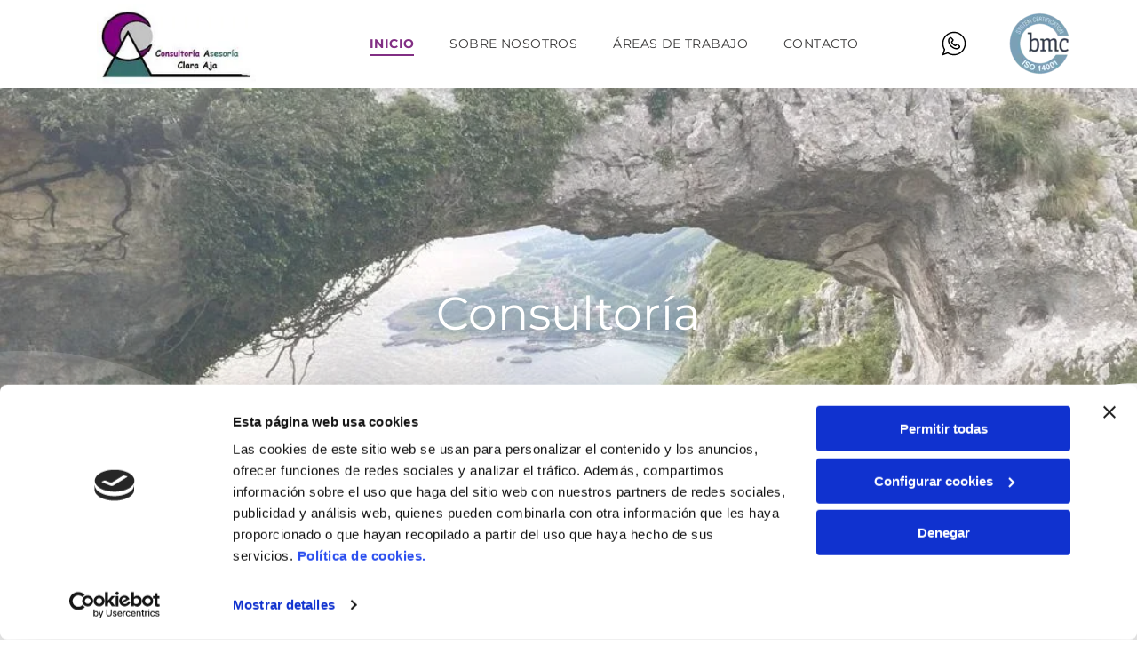

--- FILE ---
content_type: text/html;charset=utf-8
request_url: https://www.ajaconsultoria.es/
body_size: 30551
content:
<!doctype html >
<html xmlns="http://www.w3.org/1999/xhtml" lang="es"
      class="">
<head>
    <meta charset="utf-8">
    




































<script type="text/javascript">
    window._currentDevice = 'desktop';
    window.Parameters = window.Parameters || {
        HomeUrl: 'https://www.ajaconsultoria.es/',
        AccountUUID: 'ab6876a4c23f45bcb815a7b9d3300406',
        SystemID: 'EU_PRODUCTION',
        SiteAlias: 'afe74fe0f0ec456b9afd9ce659988f64',
        SiteType: atob('RFVEQU9ORQ=='),
        PublicationDate: 'Fri Jul 25 06:50:08 UTC 2025',
        ExternalUid: 'S01290552000',
        IsSiteMultilingual: false,
        InitialPostAlias: '',
        InitialPostPageUuid: '',
        InitialDynamicItem: '',
        DynamicPageInfo: {
            isDynamicPage: false,
            base64JsonRowData: 'null',
        },
        InitialPageAlias: 'home',
        InitialPageUuid: '71c5000167034247a8cd43c87992671d',
        InitialPageId: '34365785',
        InitialEncodedPageAlias: 'aG9tZQ==',
        InitialHeaderUuid: '5c4923019ffd42b4a99dc48324d37ddd',
        CurrentPageUrl: '',
        IsCurrentHomePage: true,
        AllowAjax: false,
        AfterAjaxCommand: null,
        HomeLinkText: 'Back To Home',
        UseGalleryModule: false,
        CurrentThemeName: 'Layout Theme',
        ThemeVersion: '500000',
        DefaultPageAlias: '',
        RemoveDID: true,
        WidgetStyleID: null,
        IsHeaderFixed: false,
        IsHeaderSkinny: false,
        IsBfs: true,
        StorePageAlias: 'null',
        StorePagesUrls: 'e30=',
        IsNewStore: 'false',
        StorePath: '',
        StoreId: 'null',
        StoreVersion: 0,
        StoreBaseUrl: '',
        StoreCleanUrl: true,
        StoreDisableScrolling: true,
        IsStoreSuspended: false,
        HasCustomDomain: true,
        SimpleSite: false,
        showCookieNotification: false,
        cookiesNotificationMarkup: 'null',
        translatedPageUrl: '',
        isFastMigrationSite: false,
        sidebarPosition: 'NA',
        currentLanguage: 'es',
        currentLocale: 'es',
        NavItems: '{}',
        errors: {
            general: 'There was an error connecting to the page.<br/> Make sure you are not offline.',
            password: 'Incorrect name/password combination',
            tryAgain: 'Try again'
        },
        NavigationAreaParams: {
            ShowBackToHomeOnInnerPages: true,
            NavbarSize: -1,
            NavbarLiveHomePage: 'https://www.ajaconsultoria.es/',
            BlockContainerSelector: '.dmBody',
            NavbarSelector: '#dmNav:has(a)',
            SubNavbarSelector: '#subnav_main'
        },
        hasCustomCode: true,
        planID: '3254',
        customTemplateId: 'null',
        siteTemplateId: 'null',
        productId: 'DM_DIRECT',
        disableTracking: false,
        pageType: 'FROM_SCRATCH',
        isRuntimeServer: true,
        isInEditor: false,
        hasNativeStore: false,
        defaultLang: 'es',
        hamburgerMigration: null,
        isFlexSite: true
    };

    window.Parameters.LayoutID = {};
    window.Parameters.LayoutID[window._currentDevice] = 30;
    window.Parameters.LayoutVariationID = {};
    window.Parameters.LayoutVariationID[window._currentDevice] = 5;
</script>





















<!-- Injecting site-wide to the head -->

<script data-cookieconsent="statistics" type="text/plain" data-swh-uuid="4bc6454a6e624847b0b9dff3d043e7f3">


(function(w,d,s,l,i){w[l]=w[l]||[];w[l].push({'gtm.start': new Date().getTime(),event:'gtm.js'});var f=d.getElementsByTagName(s)[0], j=d.createElement(s),dl=l!='dataLayer'?'&l='+l:'';j.async=true;j.src= 'https://www.googletagmanager.com/gtm.js?id='+i+dl;f.parentNode.insertBefore(j,f); })
(window,document,'script','dataLayer','GTM-PKKCH2Q');


</script>
<script data-cookieconsent="statistics" src="https://assets.adobedtm.com/c7b62ff14aab/340afd82abc1/launch-afe08909a12e.min.js" async="" data-swh-uuid="4bc6454a6e624847b0b9dff3d043e7f3">
</script>



<!-- End Injecting site-wide to the head -->

<!-- Inject secured cdn script -->


<!-- ========= Meta Tags ========= -->
<!-- PWA settings -->
<script>
    function toHash(str) {
        var hash = 5381, i = str.length;
        while (i) {
            hash = hash * 33 ^ str.charCodeAt(--i)
        }
        return hash >>> 0
    }
</script>
<script>
    (function (global) {
    //const cacheKey = global.cacheKey;
    const isOffline = 'onLine' in navigator && navigator.onLine === false;
    const hasServiceWorkerSupport = 'serviceWorker' in navigator;
    if (isOffline) {
        console.log('offline mode');
    }
    if (!hasServiceWorkerSupport) {
        console.log('service worker is not supported');
    }
    if (hasServiceWorkerSupport && !isOffline) {
        window.addEventListener('load', function () {
            const serviceWorkerPath = '/runtime-service-worker.js?v=3';
            navigator.serviceWorker
                .register(serviceWorkerPath, { scope: './' })
                .then(
                    function (registration) {
                        // Registration was successful
                        console.log(
                            'ServiceWorker registration successful with scope: ',
                            registration.scope
                        );
                    },
                    function (err) {
                        // registration failed :(
                        console.log('ServiceWorker registration failed: ', err);
                    }
                )
                .catch(function (err) {
                    console.log(err);
                });
        });

        // helper function to refresh the page
        var refreshPage = (function () {
            var refreshing;
            return function () {
                if (refreshing) return;
                // prevent multiple refreshes
                var refreshkey = 'refreshed' + location.href;
                var prevRefresh = localStorage.getItem(refreshkey);
                if (prevRefresh) {
                    localStorage.removeItem(refreshkey);
                    if (Date.now() - prevRefresh < 30000) {
                        return; // dont go into a refresh loop
                    }
                }
                refreshing = true;
                localStorage.setItem(refreshkey, Date.now());
                console.log('refereshing page');
                window.location.reload();
            };
        })();

        function messageServiceWorker(data) {
            return new Promise(function (resolve, reject) {
                if (navigator.serviceWorker.controller) {
                    var worker = navigator.serviceWorker.controller;
                    var messageChannel = new MessageChannel();
                    messageChannel.port1.onmessage = replyHandler;
                    worker.postMessage(data, [messageChannel.port2]);
                    function replyHandler(event) {
                        resolve(event.data);
                    }
                } else {
                    resolve();
                }
            });
        }
    }
})(window);
</script>
<!-- Add manifest -->
<!-- End PWA settings -->



<link rel="canonical" href="http://www.ajaconsultoria.es/">

<meta id="view" name="viewport" content="initial-scale=1, minimum-scale=1, maximum-scale=5, viewport-fit=cover">
<meta name="apple-mobile-web-app-capable" content="yes">

<!--Add favorites icons-->

<link rel="icon" type="image/x-icon" href="https://de.cdn-website.com/afe74fe0f0ec456b9afd9ce659988f64/site_favicon_16_1753364748676.ico"/>

<!-- End favorite icons -->
<link rel="preconnect" href="https://le-de.cdn-website.com/"/>



<!-- render the required CSS and JS in the head section -->
<script id='d-js-dmapi'>
    window.SystemID = 'EU_PRODUCTION';

    if (!window.dmAPI) {
        window.dmAPI = {
            registerExternalRuntimeComponent: function () {
            },
            getCurrentDeviceType: function () {
                return window._currentDevice;
            },
            runOnReady: (ns, fn) => {
                const safeFn = dmAPI.toSafeFn(fn);
                ns = ns || 'global_' + Math.random().toString(36).slice(2, 11);
                const eventName = 'afterAjax.' + ns;

                if (document.readyState === 'complete') {
                    $.DM.events.off(eventName).on(eventName, safeFn);
                    setTimeout(function () {
                        safeFn({
                            isAjax: false,
                        });
                    }, 0);
                } else {
                    window?.waitForDeferred?.('dmAjax', () => {
                        $.DM.events.off(eventName).on(eventName, safeFn);
                        safeFn({
                            isAjax: false,
                        });
                    });
                }
            },
            toSafeFn: (fn) => {
                if (fn?.safe) {
                    return fn;
                }
                const safeFn = function (...args) {
                    try {
                        return fn?.apply(null, args);
                    } catch (e) {
                        console.log('function failed ' + e.message);
                    }
                };
                safeFn.safe = true;
                return safeFn;
            }
        };
    }

    if (!window.requestIdleCallback) {
        window.requestIdleCallback = function (fn) {
            setTimeout(fn, 0);
        }
    }
</script>

<!-- loadCSS function header.jsp-->






<script id="d-js-load-css">
/**
 * There are a few <link> tags with CSS resource in them that are preloaded in the page
 * in each of those there is a "onload" handler which invokes the loadCSS callback
 * defined here.
 * We are monitoring 3 main CSS files - the runtime, the global and the page.
 * When each load we check to see if we can append them all in a batch. If threre
 * is no page css (which may happen on inner pages) then we do not wait for it
 */
(function () {
  let cssLinks = {};
  function loadCssLink(link) {
    link.onload = null;
    link.rel = "stylesheet";
    link.type = "text/css";
  }
  
    function checkCss() {
      const pageCssLink = document.querySelector("[id*='CssLink']");
      const widgetCssLink = document.querySelector("[id*='widgetCSS']");

        if (cssLinks && cssLinks.runtime && cssLinks.global && (!pageCssLink || cssLinks.page) && (!widgetCssLink || cssLinks.widget)) {
            const storedRuntimeCssLink = cssLinks.runtime;
            const storedPageCssLink = cssLinks.page;
            const storedGlobalCssLink = cssLinks.global;
            const storedWidgetCssLink = cssLinks.widget;

            storedGlobalCssLink.disabled = true;
            loadCssLink(storedGlobalCssLink);

            if (storedPageCssLink) {
                storedPageCssLink.disabled = true;
                loadCssLink(storedPageCssLink);
            }

            if(storedWidgetCssLink) {
                storedWidgetCssLink.disabled = true;
                loadCssLink(storedWidgetCssLink);
            }

            storedRuntimeCssLink.disabled = true;
            loadCssLink(storedRuntimeCssLink);

            requestAnimationFrame(() => {
                setTimeout(() => {
                    storedRuntimeCssLink.disabled = false;
                    storedGlobalCssLink.disabled = false;
                    if (storedPageCssLink) {
                      storedPageCssLink.disabled = false;
                    }
                    if (storedWidgetCssLink) {
                      storedWidgetCssLink.disabled = false;
                    }
                    // (SUP-4179) Clear the accumulated cssLinks only when we're
                    // sure that the document has finished loading and the document 
                    // has been parsed.
                    if(document.readyState === 'interactive') {
                      cssLinks = null;
                    }
                }, 0);
            });
        }
    }
  

  function loadCSS(link) {
    try {
      var urlParams = new URLSearchParams(window.location.search);
      var noCSS = !!urlParams.get("nocss");
      var cssTimeout = urlParams.get("cssTimeout") || 0;

      if (noCSS) {
        return;
      }
      if (link.href && link.href.includes("d-css-runtime")) {
        cssLinks.runtime = link;
        checkCss();
      } else if (link.id === "siteGlobalCss") {
        cssLinks.global = link;
        checkCss();
      } 
      
      else if (link.id && link.id.includes("CssLink")) {
        cssLinks.page = link;
        checkCss();
      } else if (link.id && link.id.includes("widgetCSS")) {
        cssLinks.widget = link;
        checkCss();
      }
      
      else {
        requestIdleCallback(function () {
          window.setTimeout(function () {
            loadCssLink(link);
          }, parseInt(cssTimeout, 10));
        });
      }
    } catch (e) {
      throw e
    }
  }
  window.loadCSS = window.loadCSS || loadCSS;
})();
</script>



<script data-role="deferred-init" type="text/javascript">
    /* usage: window.getDeferred(<deferred name>).resolve() or window.getDeferred(<deferred name>).promise.then(...)*/
    function Def() {
        this.promise = new Promise((function (a, b) {
            this.resolve = a, this.reject = b
        }).bind(this))
    }

    const defs = {};
    window.getDeferred = function (a) {
        return null == defs[a] && (defs[a] = new Def), defs[a]
    }
    window.waitForDeferred = function (b, a, c) {
        let d = window?.getDeferred?.(b);
        d
            ? d.promise.then(a)
            : c && ["complete", "interactive"].includes(document.readyState)
                ? setTimeout(a, 1)
                : c
                    ? document.addEventListener("DOMContentLoaded", a)
                    : console.error(`Deferred  does not exist`);
    };
</script>
<style id="forceCssIncludes">
    /* This file is auto-generated from a `scss` file with the same name */

.videobgwrapper{overflow:hidden;position:absolute;z-index:0;width:100%;height:100%;top:0;left:0;pointer-events:none;border-radius:inherit}.videobgframe{position:absolute;width:101%;height:100%;top:50%;left:50%;transform:translateY(-50%) translateX(-50%);object-fit:fill}#dm video.videobgframe{margin:0}@media (max-width:767px){.dmRoot .dmPhotoGallery.newPhotoGallery:not(.photo-gallery-done){min-height:80vh}}@media (min-width:1025px){.dmRoot .dmPhotoGallery.newPhotoGallery:not(.photo-gallery-done){min-height:45vh}}@media (min-width:768px) and (max-width:1024px){.responsiveTablet .dmPhotoGallery.newPhotoGallery:not(.photo-gallery-done){min-height:45vh}}#dm [data-show-on-page-only]{display:none!important}#dmRoot div.stickyHeaderFix div.site_content{margin-top:0!important}#dmRoot div.stickyHeaderFix div.hamburger-header-container{position:relative}
    

</style>
<style id="cssVariables" type="text/css">
    :root {
  --color_1: rgba(0, 0, 0, 1);
  --color_2: rgba(255,255,255,1);
  --color_3: rgba(59, 110, 109, 1);
  --color_4: rgba(130, 47, 132, 1);
  --color_5: rgba(30, 97, 147, 1);
  --color_6: rgba(227, 92, 67, 1);
  --color_7: rgba(229, 229, 229, 1);
  --color_8: rgba(0, 0, 0, 0);
  --color_9: rgba(56, 55, 55, 1);
  --max-content-width_1: 1200px;
}
</style>


<style id="hideAnimFix">
  .dmDesktopBody:not(.editGrid) [data-anim-desktop]:not([data-anim-desktop='none']), .dmDesktopBody:not(.editGrid) [data-anim-extended] {
    visibility: hidden;
  }

  .dmDesktopBody:not(.editGrid) .dmNewParagraph[data-anim-desktop]:not([data-anim-desktop='none']), .dmDesktopBody:not(.editGrid) .dmNewParagraph[data-anim-extended] {
    visibility: hidden !important;
  }


  #dmRoot:not(.editGrid) .flex-element [data-anim-extended] {
    visibility: hidden;
  }

</style>



<style id="criticalCss">
    @charset "UTF-8";#flex-sticky [data-layout-grid]>.flex-element.group>.flex-element.group>.flex-element.inner-grid,.flex-element.inner-grid,[data-layout-grid],[data-widget-type]:has(>.dmWidget.flexButton){-ms-grid-columns:minmax(0,1fr);grid-template-columns:minmax(0,1fr)}@font-face{font-family:Questrial;font-style:normal;font-weight:400;font-display:swap;src:url(https://de.cdn-website.com/fonts/s/questrial/v18/QdVUSTchPBm7nuUeVf70viFl.woff2) format('woff2');unicode-range:U+0000-00FF,U+0131,U+0152-0153,U+02BB-02BC,U+02C6,U+02DA,U+02DC,U+0304,U+0308,U+0329,U+2000-206F,U+20AC,U+2122,U+2191,U+2193,U+2212,U+2215,U+FEFF,U+FFFD}@font-face{font-family:Montserrat;font-style:normal;font-weight:100 900;font-display:swap;src:url(https://de.cdn-website.com/fonts/s/montserrat/v30/JTUSjIg1_i6t8kCHKm459Wlhyw.woff2) format('woff2');unicode-range:U+0000-00FF,U+0131,U+0152-0153,U+02BB-02BC,U+02C6,U+02DA,U+02DC,U+0304,U+0308,U+0329,U+2000-206F,U+20AC,U+2122,U+2191,U+2193,U+2212,U+2215,U+FEFF,U+FFFD}@font-face{font-family:Montserrat;font-style:italic;font-weight:100 900;font-display:swap;src:url(https://de.cdn-website.com/fonts/s/montserrat/v30/JTUQjIg1_i6t8kCHKm459WxRyS7m.woff2) format('woff2');unicode-range:U+0000-00FF,U+0131,U+0152-0153,U+02BB-02BC,U+02C6,U+02DA,U+02DC,U+0304,U+0308,U+0329,U+2000-206F,U+20AC,U+2122,U+2191,U+2193,U+2212,U+2215,U+FEFF,U+FFFD}:root{--color_1:rgba(0, 0, 0, 1);--color_2:rgba(255,255,255,1);--color_3:rgba(59, 110, 109, 1);--color_4:rgba(130, 47, 132, 1);--color_5:rgba(30, 97, 147, 1);--color_6:rgba(227, 92, 67, 1);--color_7:rgba(229, 229, 229, 1);--color_8:rgba(0, 0, 0, 0);--color_9:rgba(56, 55, 55, 1);--max-content-width_1:1200px}[data-layout-grid]{display:-ms-grid;display:grid;justify-content:start;align-items:start}[data-layout-grid]>.flex-element.group{display:flex;flex-direction:row;justify-content:flex-start;align-items:center;justify-self:center;align-self:start;order:0;max-width:1200px}[data-layout-grid]>.flex-element.group>.flex-element.group{align-items:flex-start;align-self:stretch}.flex-element.group,.flex-element.inner-grid,[data-layout-grid],[data-layout-grid]>.flex-element.group,[data-layout-grid]>.flex-element.group>.flex-element.group{background-size:cover;background-repeat:no-repeat;background-position:50% 50%;position:relative}.flex-element.group,[data-layout-grid]>.flex-element.group>.flex-element.group{max-width:100%;display:flex;flex-direction:column;justify-content:center}.flex-element.inner-grid{display:-ms-grid;display:grid;justify-content:start;align-items:start;column-gap:0;row-gap:0;width:50%}.flex-element.widget-wrapper{position:relative;min-width:10px;min-height:10px}#dm [data-flex-id] .widget-wrapper>[data-element-type]{width:100%;height:100%;margin:0;padding:0}[data-flex-id] .widget-wrapper [data-element-type=image] img,[data-flex-id] .widget-wrapper [data-element-type=image] img[width][height]{object-fit:cover;width:100%;height:100%}[data-flex-id] .flex-element.grid>.flex-element,[data-flex-id] .flex-element.inner-grid>.flex-element{-ms-grid-column:1;grid-column-start:1;-ms-grid-column-span:1;grid-column-end:span 1;-ms-grid-row:1;grid-row-start:1;-ms-grid-row-span:1;grid-row-end:span 1}[data-widget-type]:has(>.dmWidget.flexButton){display:-ms-grid;display:grid;-ms-grid-rows:minmax(0,1fr);grid-template-rows:minmax(0,1fr)}#flex-header [data-widget-type=image]{text-align:center}#flex-header[data-sticky]{position:-webkit-sticky!important;position:sticky!important;top:0!important;z-index:13!important}.dmInner{position:relative;background:#fff;min-width:auto!important}a,button{font-family:inherit}.text-align-center{text-align:center}#dmRoot{text-decoration-skip-ink:none}#site_content,[data-flex-id]{position:relative}[data-layout-grid]{-ms-grid-rows:minmax(0,max-content)!important;grid-template-rows:minmax(0,-webkit-max-content)!important;grid-template-rows:minmax(0,max-content)!important}.flex-widgets-container{display:none}body.fix-mobile-scrolling{overflow:initial}@media (max-width:767px){[data-hidden-on-mobile]{display:none!important}}*,:after,:before{box-sizing:border-box}@media (min-width:768px) and (max-width:1024px){[data-hidden-on-tablet]{display:none!important}}.dmInner ul:not(.defaultList){padding:1px}a,img,li,ul{vertical-align:top}.dmOuter{word-wrap:break-word}img{max-width:100%;-ms-interpolation-mode:bicubic;display:inline-block}#dmFlexHeaderContainer{display:inline}#flex-sticky{position:fixed;inset:0;z-index:20}#flex-sticky [data-layout-grid]>.flex-element.group>.flex-element.group>.flex-element.inner-grid{width:100vw;height:100dvh;-ms-grid-rows:1fr;grid-template-rows:1fr}#flex-sticky [data-layout-grid]>.flex-element.group>.flex-element.group>.flex-element.inner-grid>.flex-element{-ms-grid-row:1;-ms-grid-row-span:1;-ms-grid-column:1;-ms-grid-column-span:1;grid-area:1/1/2/2;max-width:fill-available;max-width:-webkit-fill-available}@media (min-width:1025px){[data-hidden-on-desktop]{display:none!important}[data-layout-grid]>.flex-element.group{max-width:var(--max-content-width_1,1200px)}}@media (max-width:1024px){[data-layout-grid]>.flex-element.group{max-width:1200px}}body{-webkit-overflow-scrolling:touch}:not(.runtime-module-container) .layout-drawer,:not(.runtime-module-container) .layout-drawer-overlay{visibility:hidden}:not(.runtime-module-container) .layout-drawer{position:fixed;transform:translate(-100%,-100%)}:not(.runtime-module-container) .layout-drawer-overlay{opacity:0}.runtime-module-container{width:100%}.runtime-module-container .layout-drawer,.runtime-module-container .layout-drawer-overlay{visibility:visible;height:100%;position:fixed;top:0;left:0}.runtime-module-container .layout-drawer{background-color:#fff;width:75vw;transform:translate(-100%,0);overflow:auto;-webkit-overflow-scrolling:auto;z-index:13;display:flex;flex-direction:column}.runtime-module-container .layout-drawer[data-origin=side]{width:75vw}.runtime-module-container .layout-drawer-overlay{width:100vw;background-color:rgba(0,0,0,.4);opacity:0;z-index:6}@media (min-width:1025px){[data-flex-site] .layout-drawer:not([data-origin=top]){width:30vw}}@media (min-width:768px) and (max-width:1024px){[data-flex-site] .layout-drawer:not([data-origin=top]){width:50vw}}@media (max-width:767px){[data-flex-site] .layout-drawer:not([data-origin=top]){width:80vw}.dmRoot #dm .main-navigation.unifiednav .nav-item-text{position:relative}}[data-flex-site] .layout-drawer [data-flex-id]{flex:1 0 auto}.main-navigation.unifiednav{display:flex;justify-content:space-around;align-items:stretch;overflow:visible}.main-navigation.unifiednav ul{list-style:none;padding:0;margin:0;font-size:1rem}.main-navigation.unifiednav .unifiednav__container{display:flex;list-style:none;flex-grow:1}.main-navigation.unifiednav .unifiednav__container>.unifiednav__item-wrap{display:flex;justify-content:flex-start;position:relative;font-weight:400}.main-navigation.unifiednav .unifiednav__container:not([data-depth])>.unifiednav__item-wrap::after,.main-navigation.unifiednav .unifiednav__container:not([data-depth])>.unifiednav__item-wrap::before{content:"";-ms-grid-row-align:center;align-self:center;font-weight:700}.main-navigation.unifiednav .unifiednav__container>.unifiednav__item-wrap>.unifiednav__item{display:flex;justify-content:flex-start;align-items:center;flex-direction:row;color:inherit;text-decoration:none;position:relative;padding:12px 15px;margin:0;font-weight:inherit;letter-spacing:.03em}.main-navigation.unifiednav .unifiednav__container:not([data-depth])>.unifiednav__item-wrap>.unifiednav__item{padding:0 15px}.main-navigation.unifiednav .unifiednav__container>.unifiednav__item-wrap>.unifiednav__item .nav-item-text{white-space:nowrap}.main-navigation.unifiednav .unifiednav__container:not([data-depth])>.unifiednav__item-wrap>.unifiednav__item .nav-item-text::after,.main-navigation.unifiednav .unifiednav__container:not([data-depth])>.unifiednav__item-wrap>.unifiednav__item .nav-item-text::before{content:"";width:100%;height:0;border:0 solid transparent;border-top-color:currentColor;display:block;opacity:0}.main-navigation.unifiednav .unifiednav__container:not([data-depth])>.unifiednav__item-wrap>.unifiednav__item.dmNavItemSelected .nav-item-text::after,.main-navigation.unifiednav .unifiednav__container:not([data-depth])>.unifiednav__item-wrap>.unifiednav__item.dmNavItemSelected .nav-item-text::before{opacity:1}.main-navigation.unifiednav.effect-bottom{padding:calc(12px - .2em - 2px) 15px}.main-navigation.unifiednav.effect-bottom .unifiednav__container:not([data-depth])>.unifiednav__item-wrap>.unifiednav__item .nav-item-text::after,.main-navigation.unifiednav.effect-bottom .unifiednav__container:not([data-depth])>.unifiednav__item-wrap>.unifiednav__item .nav-item-text::before{transform:scaleX(0);border-top-width:2px}.main-navigation.unifiednav.effect-bottom .unifiednav__container:not([data-depth])>.unifiednav__item-wrap>.unifiednav__item .nav-item-text::after{margin-top:.2em}.main-navigation.unifiednav.effect-bottom .unifiednav__container:not([data-depth])>.unifiednav__item-wrap>.unifiednav__item .nav-item-text::before{margin-bottom:.2em;border-top-color:transparent}.main-navigation.unifiednav.effect-bottom .unifiednav__container:not([data-depth])>.unifiednav__item-wrap>.unifiednav__item.dmNavItemSelected .nav-item-text::after,.main-navigation.unifiednav.effect-bottom .unifiednav__container:not([data-depth])>.unifiednav__item-wrap>.unifiednav__item.dmNavItemSelected .nav-item-text::before{transform:scaleX(1)}.main-navigation.unifiednav.effect-none{padding:12px 15px}.main-navigation.unifiednav .unifiednav__container .unifiednav__item:not(.unifiednav__item_has-sub-nav) .icon{display:none}.main-navigation.unifiednav:not(.unifiednav_vertical)>.unifiednav__container{justify-content:inherit}#dm .main-navigation.unifiednav[data-nav-structure=VERTICAL] .unifiednav__container{flex-direction:column;flex:1 1 100%}#dm .main-navigation.unifiednav[data-nav-structure=VERTICAL] .unifiednav__container>.unifiednav__item-wrap>.unifiednav__item{padding:8px 0;margin:0}#dm .main-navigation.unifiednav[data-nav-structure=VERTICAL] .unifiednav__container>.unifiednav__item-wrap>.unifiednav__item .nav-item-text{white-space:initial}#dm .main-navigation.unifiednav[data-nav-structure=VERTICAL] .unifiednav__container:not([data-depth])>.unifiednav__item-wrap{flex-direction:column}#dm .main-navigation.unifiednav[data-nav-structure=VERTICAL] .unifiednav__container:not([data-depth])>.unifiednav__item-wrap::after{content:""!important;width:100%;height:0;color:#d1d1d1;align-self:flex-start;border:0 solid currentColor}#dm .main-navigation.unifiednav[data-nav-structure=VERTICAL][layout-main=vertical_nav_layout_2] .unifiednav__container:not([data-depth])>.unifiednav__item-wrap>.unifiednav__item{padding:5px 0}#dm .main-navigation.unifiednav[data-nav-structure=VERTICAL][data-show-vertical-sub-items=HIDE]>.unifiednav__container:not([data-depth])>.unifiednav__item-wrap .unifiednav__item.dmNavItemSelected>.nav-item-text .icon::before{transform:rotate(180deg)}#dm .main-navigation.unifiednav:not([data-nav-structure=VERTICAL])>.unifiednav__container{flex-wrap:wrap;justify-content:inherit}#dm .main-navigation.unifiednav:not([data-nav-structure=VERTICAL])>.unifiednav__container .nav-item-text::before{text-align:left}#dm .main-navigation.unifiednav:not([data-nav-structure=VERTICAL]) .unifiednav__container:not([data-depth])>.unifiednav__item-wrap:not(:last-child)::after,#dm .main-navigation.unifiednav:not([data-nav-structure=VERTICAL]) .unifiednav__container:not([data-depth])>.unifiednav__item-wrap:not(:last-child)::before{content:""}@media (max-width:767px){#dm .dmInner .dmWidget{width:100%}}#dm .dmInner .dmWidget:not(.displayNone){display:inline-block}#dm .dmInner .dmWidget.flexButton:not(.displayNone){display:flex}#dm .dmInner .dmWidget.flexButton:not(.displayNone).flexButtonIcon{gap:10px}#dm .dmInner .dmWidget.flexButton:not(.displayNone).flexButtonIcon:after{content:none}#dm .dmInner .dmWidget.flexButton:not(.displayNone).flexButtonIcon .text{width:auto;flex-grow:0}#dm .dmInner .dmWidget.flexButton:not(.displayNone).flexButtonIcon .icon{display:none}#dm .dmInner .dmWidget.flexButton:not(.displayNone).flexButtonIcon .iconBg{margin:0;position:static;width:20px;height:20px;background-color:var(--btn-icon-color);-webkit-mask-repeat:no-repeat;mask-repeat:no-repeat;-webkit-mask-size:contain;mask-size:contain;-webkit-mask-position:center;mask-position:center;-webkit-mask-image:url(https://static.cdn-website.com/runtime/button-widget-start-icon.svg);mask-image:url(https://static.cdn-website.com/runtime/button-widget-start-icon.svg)}#dm .dmInner .dmWidget.flexButton{display:flex;align-items:center;justify-content:center;padding:10px 7px}#dm .dmInner .dmWidget.flexButton .text{padding:0!important;flex-grow:1;max-width:-webkit-max-content;max-width:max-content}#dm .dmInner .dmWidget.flexButton:after{display:none}#dm .dmInner .dmWidget{text-decoration:none;margin:10px 0;clear:both;position:relative;text-align:center;line-height:22px;box-shadow:none;background-image:none;padding:0;height:auto;border-style:solid;white-space:nowrap}#dm .dmInner .dmWidget:after{content:"";display:inline-block;height:100%;vertical-align:middle;width:0;margin-right:-.25em}#dm .dmInner .dmWidget .iconBg{position:absolute;left:0;width:50px;top:50%;margin-top:-13px}#dm .dmWidget .text{display:inline-block;vertical-align:middle;font-size:1.125em;line-height:normal;white-space:normal;padding:10px 7px;max-width:98%}#dm div.dmContent [class*=" icon-"],[class*=" icon-"]{font-family:FontAwesome!important;font-weight:400;font-style:normal;text-decoration:inherit;-webkit-font-smoothing:antialiased}[class*=" icon-"]:before{text-decoration:none;display:inline-block;speak:none}a [class*=" icon-"]{display:inline}[class*=" icon-"]{display:inline;width:auto;height:auto;line-height:normal;vertical-align:baseline;background-image:none;background-position:0 0;background-repeat:repeat;margin-top:0}.icon-star:before{content:"\f005"}.icon-angle-down:before{content:"\f107"}.hamburgerButton{display:block;background-color:transparent;border:0;padding:0;margin:0}.hamburgerButton,.hamburgerButton svg{width:100%;height:100%}.graphicWidget{width:200px;height:200px;margin:10px auto;text-align:center}.graphicWidget svg.svg{width:100%;height:100%;color:#000;fill:#000}.graphicWidgetV2{width:60px;height:60px}.imageWidget img[width][height],img[width][height]{height:auto}.graphicWidgetV3{font-size:0}.imageWidget{position:relative}.imageWidget a{font-style:italic;text-align:center}[data-flex-site] #flex-header .imageWidget:after{content:none}[data-flex-site] #flex-header .imageWidget:before{font-size:80px;transform:none}.dmNewParagraph[data-version]{line-height:initial}.dmNewParagraph[data-version] .text-align-center{text-align:center!important}.dmNewParagraph[data-version] h1,.dmNewParagraph[data-version] p{margin-top:0;margin-bottom:0}@media (max-width:767px){.dmRoot .dmNewParagraph[data-version] .m-text-align-center{text-align:center!important}}@media (min-width:1025px){#dm DIV.dmOuter DIV.dmInner{background-image:none;background-color:var(--color_2)}#dm div.dmInner,#dm div.dmNewParagraph p{font-size:16px}#dm div.dmContent h1{font-size:52px;line-height:1.5}:root{--btn-text-font-size:16px}}@media (min-width:768px) and (max-width:1024px){#dm div.dmInner,#dm div.dmNewParagraph p{font-size:14px}#dm div.dmContent h1{font-size:36px}:root{--btn-text-font-size:14px}}@media all{#dm div.dmInner{font-family:Montserrat,"Montserrat Fallback";color:var(--color_1)}#dm div.dmContent h1,#dm div.dmNewParagraph p{color:#000;direction:ltr;font-family:Montserrat,"Montserrat Fallback";font-weight:400;font-style:normal}#dm div.dmContent h1{text-decoration:none}#dm div.dmContent .dmNewParagraph[data-version] h1{text-decoration:inherit}#dm div.dmContent .dmNewParagraph[data-version] h1 *{text-decoration:none}#dm div.dmNewParagraph p{text-decoration:none;line-height:1.5}#dm #dm-outer-wrapper .imageWidget img{border-radius:0;-webkit-border-radius:0;-moz-border-radius:0;-webkit-box-shadow:none;-moz-box-shadow:none;box-shadow:none}:root{--btn-border-l-color:rgba(0, 0, 0, 0);--btn-border-r-color:rgba(0, 0, 0, 0);--btn-border-b-width:2px;--btn-text-direction:ltr;--btn-border-radius:50px;--btn-border-t-width:2px;--btn-border-tl-radius:var(--btn-border-radius);--btn-border-br-radius:var(--btn-border-radius);--btn-border-bl-radius:var(--btn-border-radius);--btn-bg-color:rgba(130, 47, 132, 1);--btn-border-r-width:2px;--btn-border-tr-radius:var(--btn-border-radius);--btn-bg-image:none;--btn-border-b-color:rgba(0, 0, 0, 0);--btn-border-l-width:2px;--border-style:solid;--btn-border-t-color:rgba(0, 0, 0, 0);--btn-text-align:center;--btn-text-color:var(--color_2);--btn-text-decoration:none;--btn-text-font-weight:bold;--btn-icon-color:var(--color_2);--btn-icon-fill:rgb(0, 0, 238);--btn-icon-wrpr-display:none;--btn-hover-border-b-color:var(--btn-hover-border-color);--btn-hover-bg:var(--color_2);--btn-hover-border-t-color:var(--btn-hover-border-color);--btn-hover-border-r-color:var(--btn-hover-border-color);--btn-hover-border-l-color:var(--btn-hover-border-color);--btn-hover-border-color:var(--color_4);--btn-hover-text-color:var(--color_4);--btn-hover-text-font-weight:bold;--btn-hover-text-decoration:var(--btn-text-decoration);--btn-hover-text-font-style:var(--btn-text-font-style)}}@media (min-width:0px) and (max-width:767px){#dm div.dmInner,#dm div.dmNewParagraph p{font-size:14px}#dm div.dmContent h1{font-size:36px}:root{--btn-text-font-size:18px}}#dm .dmWidget:not([data-buttonstyle]){border-radius:50px}#dm .dmWidget:not([data-buttonstyle]) .text,#dm .dmWidget:not([data-buttonstyle]).flexButton{padding:10px 0}#dm .dmWidget:not([data-buttonstyle]) .iconBg{display:none}#dm div.dmInner #site_content .dmWidget{background-color:var(--btn-bg-color);background-image:var(--btn-bg-image);border-color:var(--btn-border-color);border-bottom-color:var(--btn-border-b-color);border-left-color:var(--btn-border-l-color);border-right-color:var(--btn-border-r-color);border-top-color:var(--btn-border-t-color);border-radius:var(--btn-border-radius);border-bottom-left-radius:var(--btn-border-bl-radius);border-bottom-right-radius:var(--btn-border-br-radius);border-top-left-radius:var(--btn-border-tl-radius);border-top-right-radius:var(--btn-border-tr-radius);border-width:var(--btn-border-width);border-bottom-width:var(--btn-border-b-width);border-left-width:var(--btn-border-l-width);border-right-width:var(--btn-border-r-width);border-top-width:var(--btn-border-t-width);direction:var(--btn-text-direction);text-align:var(--btn-text-align)}#dm div.dmInner #site_content .dmWidget span.text{color:var(--btn-text-color);font-size:var(--btn-text-font-size);font-weight:var(--btn-text-font-weight);text-decoration:var(--btn-text-decoration)}#dm div.dmInner #site_content .dmWidget span.icon{color:var(--btn-icon-color);fill:var(--btn-icon-fill)}#dm div.dmInner #site_content .dmWidget:not([data-buttonstyle]) .iconBg{display:var(--btn-icon-wrpr-display)}@media all{#dm .dmInner .u_1191045873,#dm .dmInner nav.u_1191045873{justify-content:center!important}nav.u_1998592992{color:#fff!important}#dm .dmInner .u_1191045873.main-navigation.unifiednav .unifiednav__container:not([data-depth])>.unifiednav__item-wrap>.unifiednav__item{margin:0!important;padding:0 20px!important}#dm .dmInner nav.u_1191045873.main-navigation.unifiednav:not([data-nav-structure=VERTICAL]) .unifiednav__container:not([data-depth])>.unifiednav__item-wrap:not(:last-child)::after,#dm .dmInner nav.u_1191045873.main-navigation.unifiednav:not([data-nav-structure=VERTICAL]) .unifiednav__container:not([data-depth])>.unifiednav__item-wrap:not(:last-child)::before{font-size:14px!important}#dm .dmInner nav.u_1191045873.main-navigation.unifiednav .unifiednav__container:not([data-depth])>.unifiednav__item-wrap>.unifiednav__item{color:var(--color_9)!important;font-size:14px!important;text-transform:uppercase!important;font-weight:400!important}#dm .dmInner nav.u_1191045873.main-navigation.unifiednav .unifiednav__container:not([data-depth])>.unifiednav__item-wrap>.unifiednav__item.dmNavItemSelected{text-decoration:none!important;font-weight:700!important;color:var(--color_4)!important}#dm .dmInner .u_1919764867,#dm .dmInner nav.u_1919764867{justify-content:center!important}#dm .dmInner div#hamburger-drawer.layout-drawer{background-color:rgba(231,231,231,1)!important}#dm .dmInner nav.u_1998592992.main-navigation.unifiednav .unifiednav__container:not([data-depth])>.unifiednav__item-wrap>.unifiednav__item{color:rgba(0,0,0,1)!important;text-transform:uppercase!important}#dm .dmInner nav.u_1998592992.main-navigation.unifiednav .unifiednav__container:not([data-depth])>.unifiednav__item-wrap>.unifiednav__item.dmNavItemSelected{color:var(--color_3)!important}#dm .dmInner .u_1919764867.main-navigation.unifiednav .unifiednav__container:not([data-depth])>.unifiednav__item-wrap>.unifiednav__item{padding:0 20px!important}#dm .dmInner nav.u_1919764867.main-navigation.unifiednav:not([data-nav-structure=VERTICAL]) .unifiednav__container:not([data-depth])>.unifiednav__item-wrap:not(:last-child)::after,#dm .dmInner nav.u_1919764867.main-navigation.unifiednav:not([data-nav-structure=VERTICAL]) .unifiednav__container:not([data-depth])>.unifiednav__item-wrap:not(:last-child)::before{font-size:14px!important}#dm .dmInner nav.u_1919764867.main-navigation.unifiednav .unifiednav__container:not([data-depth])>.unifiednav__item-wrap>.unifiednav__item{color:var(--color_9)!important;font-size:14px!important;text-transform:uppercase!important;font-weight:400!important}#dm .dmInner nav.u_1919764867.main-navigation.unifiednav .unifiednav__container:not([data-depth])>.unifiednav__item-wrap>.unifiednav__item.dmNavItemSelected{text-decoration:none!important;font-weight:700!important;color:var(--color_4)!important}#dm .dmInner a.u_1251177076{border-radius:100px!important;border-style:solid!important;border-color:transparent!important;border-width:0!important;background-color:rgba(59,110,109,1)!important;background-image:initial!important;gap:0!important}#dm .dmInner a.u_1251177076 .iconBg{display:inline-block!important;mask-image:url(https://de.cdn-website.com/afe74fe0f0ec456b9afd9ce659988f64/icon/whatsapp_7876913.svg)!important;width:40px!important;height:40px!important}}@media (min-width:768px) and (max-width:1024px){:root{--btn-text-font-size:16px}div[dmtemplateid=FlexHeader] .layout-drawer-overlay{background-color:rgba(0,0,0,.6)!important}#dm .dmInner div#hamburger-drawer.layout-drawer{margin:0!important;padding:0!important}#dm .dmInner #hamburger-drawer.layout-drawer:not([data-origin=top]){width:50vw!important}#flex-header{background-color:rgba(255,255,255,1)}}@media all{#\36 3a049320d35b55b4ef2a374,#\36 3a049320d35b55b4ef2a376{background-color:rgba(0,0,0,0)}#\36 3a049320d35b55b4ef2a374,#\36 406026c90e1521f6ecb0ecd{min-height:8px;column-gap:4%;row-gap:24px;width:100%;min-width:4%;padding:16px}#flex-header{background-color:rgba(255,255,255,1)}#\36 3a049320d35b55b4ef2a377,#\36 406026c90e1521f6ecb0ecc{min-height:45vh;column-gap:4%;row-gap:24px;width:100%}#\36 3a049ca0d35b55b4ef2a5c3{width:544px;height:auto;max-width:100%;justify-self:auto;align-self:auto;order:0;grid-area:auto/auto/auto/auto}}@media (min-width:768px) and (max-width:1024px){#\36 3a049320d35b55b4ef2a374{justify-content:flex-start;padding-top:100px;flex-direction:column;flex-wrap:nowrap}#\36 3a049320d35b55b4ef2a377{padding:0 4%}#\36 3a049ca0d35b55b4ef2a5c3{margin:0}}@media (max-width:767px){#flex-header{background-color:rgba(255,255,255,1)}#\36 3a049320d35b55b4ef2a374{min-height:45vh;justify-content:flex-start;padding-top:100px;width:100%}#\36 3a049320d35b55b4ef2a377{min-height:unset;flex-direction:column;padding:0 4%}#\36 3a049ca0d35b55b4ef2a5c3{align-self:flex-start;margin-left:0;margin-right:0}}@media (min-width:768px) and (max-width:1024px){#\36 406026c90e1521f6ecb0ecc{padding:0 4%}#\36 406026c90e1521f6ecb0ecd{justify-content:flex-end;padding-bottom:100px}}@media (max-width:767px){#\36 406026c90e1521f6ecb0ecd{min-height:45vh;justify-content:flex-end;padding-bottom:100px;width:100%}#\36 406026c90e1521f6ecb0ecc{min-height:unset;flex-direction:column;padding:0 4%}}@media all{#\37 8bc2122,#fc9552b3{flex-direction:row;row-gap:24px}#\37 8bc2122,#b14fed6e,#e126d34a,#fc9552b3{min-width:4%;min-height:8px;column-gap:4%;padding:5px 16px}#\34 f5a4ead,#\37 cd7fde9{height:auto;max-width:100%;align-self:auto;grid-area:auto/auto/auto/auto}#\37 8bc2122{align-items:center;width:6.28%}#c8e69066{min-height:88px;column-gap:0;row-gap:0;max-width:none;width:100%;padding-left:4%;padding-right:4%;flex-wrap:nowrap}#\37 cd7fde9{width:100%;justify-self:auto;order:1}#e27f63ef{width:60px;height:60px;max-width:100%}#\33 99ebbb8{background-color:var(--color_8);background-image:initial}#e126d34a{justify-content:flex-start;align-items:center;width:25%;row-gap:0;flex-wrap:nowrap}#fc9552b3{align-items:center;width:58.684830756372754%}#widget_c9e{width:179px;height:auto;max-width:100%;margin:0}#a3e36eb8 svg{fill:var(--color_9)}#a3e36eb8{width:30px;height:30px;max-width:100%}#b14fed6e{flex-direction:row;align-items:center;width:10.04%;row-gap:24px}#widget_3f6{width:80px;height:auto;max-width:100%}#widget_4nb{width:36px;height:auto;max-width:100%}#\34 f5a4ead{width:80px;justify-self:auto;order:0;margin:0}}@media (min-width:768px) and (max-width:1024px){#\37 8bc2122,#b14fed6e,#e126d34a,#fc9552b3{min-height:8px}#\30 7b3bb5e,#c8e69066{padding-left:2%;padding-right:2%}#\37 8bc2122{width:37.62%;order:2;justify-content:flex-end}#c8e69066{min-height:165px;flex-direction:row;flex-wrap:nowrap}#e27f63ef{width:32px;height:32px;order:0}#e126d34a{width:62.33%;margin-left:-.0011659701492537314%;justify-content:flex-start;order:0;align-items:flex-start}#fc9552b3{width:25.000291492537315%;order:1;justify-content:flex-end;padding-right:50px}#a3e36eb8{justify-self:auto;align-self:auto;order:1;margin:0;grid-area:auto/auto/auto/auto}#b14fed6e{width:33.33372199004975%;order:2;justify-content:flex-end}#widget_4nb{order:2}#widget_c9e{width:207px;height:auto}}@media (max-width:767px){#\37 8bc2122,#b14fed6e{order:0;min-height:8px}#\37 8bc2122,#b14fed6e,#e126d34a,#fc9552b3{min-height:8px}#\37 8bc2122{width:50%;justify-content:flex-start}#c8e69066{padding-left:2%;padding-right:2%;min-height:103px;flex-direction:row;flex-wrap:nowrap}#e27f63ef{width:32px;height:32px}#e126d34a{width:100%;justify-content:center;order:1}#fc9552b3{width:25%;order:2}#b14fed6e{width:33.333333333333336%;justify-content:flex-start}}@media all{#\30 7b3bb5e,#\32 1d9f023{column-gap:4%;row-gap:24px;width:100%}#\30 7b3bb5e{min-height:240px;max-width:none;flex-wrap:nowrap}#\32 7d4f908{grid-template-rows:minmax(300px,max-content);width:100%;max-width:100%}#\32 1d9f023{min-height:8px;min-width:4%}#widget_s7o.flex-element.widget-wrapper>[data-element-type].flexButton.dmWidget{padding-top:5px;padding-bottom:5px}#widget_s7o{width:76px;height:auto;max-width:100%;order:2;margin-top:40px;margin-bottom:40px;justify-self:end;align-self:end;min-height:73px;grid-area:1/1/2/2}}@media (max-width:767px){#\30 7b3bb5e{min-height:0;flex-direction:column;padding-left:4%;padding-right:4%;flex-wrap:nowrap}#\32 1d9f023{width:100%;min-height:80px;align-items:center}#widget_s7o{max-width:100%;margin:20px}}@media all{#b0d11f31,#f90082b5{column-gap:4%;row-gap:24px;width:100%}#b0d11f31{min-height:8px;min-width:4%;align-items:flex-end;padding:16px}#f90082b5{min-height:10vh}#ab880fa2 svg{fill:rgba(120,120,120,1)}#ab880fa2 .hamburgerButton{background-color:rgba(0,0,0,0)}#ab880fa2{width:30px;height:30px}}@media (max-width:767px){#b0d11f31{width:100%;min-height:10vh}#f90082b5{min-height:unset;flex-direction:column}}@media all{#be0fc106,#cd79b71a{order:0;align-self:auto;margin:0}#\32 6f2f57e,#\37 e0d71d5,#be0fc106,#cd79b71a{height:auto;max-width:100%;grid-area:auto/auto/auto/auto}#cd79b71a{width:179px;justify-self:auto}#\32 6f2f57e{width:100%;order:0;align-self:flex-end}#\37 e0d71d5{width:10.47%;justify-self:auto;order:1;align-self:flex-start}#be0fc106{width:100%;justify-self:auto}}@media (max-width:767px){#\37 e0d71d5{width:48.07%;order:1;align-self:flex-start;max-width:100%;justify-self:auto;margin:0;grid-area:auto/auto/auto/auto}}@media all{#\35 24b1006{width:53.40111079732656%;height:auto;max-width:100%;order:0;justify-self:auto;grid-area:auto/auto/auto/auto}#b45eb73e,#c03f5ad7{align-self:auto;grid-area:auto/auto/auto/auto}#\35 114fc3d,#c03f5ad7{width:80px}#\33 40b7489,#\33 cff9bc8,#\35 114fc3d,#b45eb73e,#c03f5ad7{height:auto;max-width:100%}#\33 40b7489,#\33 cff9bc8,#\33 ef8eb5a,#\35 114fc3d,#b45eb73e,#c03f5ad7,#c7af6c45{max-width:100%}#e0604124{justify-content:flex-start;align-items:center;width:25%;min-width:4%;min-height:8px;column-gap:4%;row-gap:0;flex-wrap:nowrap;padding:5px 16px}#c03f5ad7{justify-self:auto;order:0;margin:0}#\37 3342f34,#\38 72b4a7a{flex-direction:row;min-width:4%;min-height:8px;column-gap:4%;row-gap:24px;padding:5px 16px}#\33 cff9bc8{width:179px;margin:0}#\30 bf8459e{background-color:var(--color_8);background-image:initial}#\37 3342f34{align-items:center;width:10.04%}#\33 ef8eb5a{width:60px;height:60px}#b45eb73e{width:100%;justify-self:auto;order:1}#\38 72b4a7a{align-items:center;width:6.28%}#c7af6c45 svg{fill:var(--color_9)}#c7af6c45{width:30px;height:30px}#\30 a28cb15{flex-direction:row;align-items:center;width:58.684830756372754%;min-width:4%;min-height:8px;column-gap:4%;row-gap:24px;padding:5px 16px}#\36 db11830{min-height:88px;column-gap:0;row-gap:0;max-width:none;width:100%;padding-left:4%;padding-right:4%;flex-wrap:nowrap}#\33 40b7489{width:36px}}@media (min-width:768px) and (max-width:1024px){#e0604124{width:62.33%;margin-left:-.0011659701492537314%;justify-content:flex-start;order:0;align-items:flex-start;min-height:8px}#\30 a28cb15,#\37 3342f34{justify-content:flex-end;min-height:8px}#\30 a28cb15{width:25.000291492537315%;order:1;padding-right:50px}#\36 db11830{padding-left:2%;padding-right:2%;min-height:165px;flex-direction:row;flex-wrap:nowrap}#\33 cff9bc8{width:207px;height:auto}#\33 40b7489{order:2}#\37 3342f34{width:33.33372199004975%;order:2}#\33 ef8eb5a{width:32px;height:32px;order:0}#\38 72b4a7a{width:37.62%;order:2;justify-content:flex-end;min-height:8px}#c7af6c45{justify-self:auto;align-self:auto;order:1;margin:0;grid-area:auto/auto/auto/auto}}@media (max-width:767px){#e0604124{width:50%;justify-content:center;order:1;min-height:8px}#\30 a28cb15{width:25%;order:2;min-height:8px}#\36 db11830{padding-left:2%;padding-right:2%;min-height:13px;flex-direction:row;flex-wrap:nowrap}#\37 3342f34{width:33.333333333333336%;order:0;justify-content:flex-start;min-height:8px}#\33 ef8eb5a{width:32px;height:32px}#\38 72b4a7a{width:100%;order:0;justify-content:center;min-height:8px}}@media all{#\30 2362374,#\31 8421346{column-gap:4%;row-gap:24px;width:100%}#dm .dmInner nav.u_1998592992{color:#000!important}#dm .dmInner a.u_2268216125{background-color:var(--color_2)!important;background-image:initial!important;border-style:solid!important;border-width:1.5px!important;border-color:var(--color_3)!important}#dm .dmInner a.u_2268216125 span.text{font-weight:400!important;color:var(--color_3)!important;font-size:16px!important}#\31 8421346{min-height:8px;min-width:4%;background-image:url(https://le-de.cdn-website.com/afe74fe0f0ec456b9afd9ce659988f64/dms3rep/multi/opt/imgi_1_02curvas_64__msi___png-1920w.webp);background-size:contain;background-position:50% 100%}#\30 2362374{min-height:508px;flex-wrap:nowrap;max-width:none}#c68c11b0::before{content:'';display:block;position:absolute;width:100%;height:100%;top:0;left:0;background-color:rgba(255,255,255,1);opacity:.26;border-radius:inherit}#c68c11b0{background-image:url(https://le-de.cdn-website.com/afe74fe0f0ec456b9afd9ce659988f64/dms3rep/multi/opt/imgi_6_8-min-1920w.webp);background-attachment:fixed}#widget_j4g{width:100%;height:auto;max-width:100%}}@media (min-width:768px) and (max-width:1024px){#\30 2362374{padding-left:0;padding-right:0;min-height:300px}#\35 53850cf{padding-left:2%;padding-right:2%}}@media (max-width:767px){#\31 8421346{width:100%;min-height:80px;align-items:center;padding-top:75px;padding-bottom:75px}#\30 2362374{min-height:0;flex-direction:column;padding-left:0;padding-right:0;flex-wrap:nowrap}}@media all{#\35 53850cf,#\39 d6293e2{column-gap:4%;row-gap:24px;width:100%}#widget_22p,#widget_97p,#widget_t9m{height:auto;max-width:100%}#\39 d6293e2{min-height:8px;min-width:4%;align-items:center;padding:16px}#\35 53850cf{padding-top:4%;padding-bottom:4%;min-height:240px;flex-wrap:nowrap}#widget_t9m{width:100%}#widget_97p{width:96.49%}#widget_22p{width:184px;min-height:42px}}@media (min-width:1025px){[data-version] .font-size-36,[data-version] .size-36{font-size:36px!important}}@media (min-width:768px) and (max-width:1024px){[data-version] .t-font-size-31,[data-version] .t-size-31{font-size:31px!important}}@media (max-width:767px){#\39 d6293e2{width:100%;min-height:80px;align-items:center}#\35 53850cf{min-height:0;flex-direction:column;padding-left:0;padding-right:0;flex-wrap:nowrap}[data-version] .m-font-size-33,[data-version] .m-size-33{font-size:33px!important}[data-version] .m-font-size-29,[data-version] .m-size-29{font-size:29px!important}}#\30 7b3bb5e,#\31 191045873,#\31 251177076,#\31 448638810,#\31 919764867,#\36 1608ba1,#\36 406026c90e1521f6ecb0ecc,#\36 5ce19a3,#\37 3342f34,#\37 8bc2122,#\38 682783d,#\38 72b4a7a,#\39 2293113,#b14fed6e,#c8e69066{order:0;flex-direction:row}#\30 153ce50,#\30 2362374,#\30 5a7fe13,#\30 a28cb15,#\30 bce4bf4,#\31 8421346,#\31 99841880,#\31 998592992,#\32 1d9f023,#\32 268216125,#\32 b5b353e,#\33 25be3ee,#\33 f955102,#\35 53850cf,#\35 f1c7573,#\36 3a049320d35b55b4ef2a374,#\36 3a049320d35b55b4ef2a377,#\36 406026c90e1521f6ecb0ecd,#\36 f2d0545,#\38 488a80c,#\38 981d181,#\38 bfcfbee,#\39 5498ff4,#\39 d6293e2,#\39 d9cfd4f,#aaba4c93,#adf3a8ce,#b0d11f31,#beadc5dd,#c2e1ccbe,#c72f746e,#ca3f9c9a,#e0604124,#e126d34a,#e248d334,#e5ee1eff,#ec469316,#f1b2f1dc,#f6794c14,#f90082b5,#fc9552b3,#hamburger-drawer{order:0}#\30 2362374,#\30 a28cb15,#\31 99841880,#\31 998592992,#\32 268216125,#\32 b5b353e,#\35 53850cf,#\35 f1c7573,#\36 3a049320d35b55b4ef2a377,#\38 981d181,#\39 d9cfd4f,#aaba4c93,#beadc5dd,#c2e1ccbe,#e5ee1eff,#ec469316,#f90082b5,#fc9552b3{flex-direction:row}#\37 cd7fde9,#\37 e0d71d5,#b45eb73e,#widget_2ps{order:1}#a03953e2,#e7a0048c{order:1;flex-direction:row}#e05e4332{order:2;flex-direction:row}#\32 2d29419{order:3;flex-direction:row}#widget_s7o{order:2} #dm .dmPhotoGallery.newPhotoGallery .dmPhotoGalleryHolder:not(.photo-gallery-done) {display: none;} @media (max-width:767px){ [data-hidden-on-mobile] {display:none!important}}
    .dmDesktopBody [data-anim-desktop]:not([data-anim-desktop='none']) {
      visibility: hidden;
    }

    
</style>



<style id="fontFallbacks">
    @font-face {
  font-family: "Roboto Fallback";
  src: local('Arial');
  ascent-override: 92.6709%;
  descent-override: 24.3871%;
  size-adjust: 100.1106%;
  line-gap-override: 0%;
 }@font-face {
  font-family: "Montserrat Fallback";
  src: local('Arial');
  ascent-override: 84.9466%;
  descent-override: 22.0264%;
  size-adjust: 113.954%;
  line-gap-override: 0%;
 }@font-face {
  font-family: "Fjalla One Fallback";
  src: local('Arial');
  ascent-override: 114.9994%;
  descent-override: 28.2767%;
  size-adjust: 87.7212%;
  line-gap-override: 0%;
 }@font-face {
  font-family: "Bebas Neue Fallback";
  src: local('Arial');
  ascent-override: 116.5002%;
  descent-override: 38.8334%;
  size-adjust: 77.2531%;
  line-gap-override: 0%;
 }@font-face {
  font-family: "Helvetica Fallback";
  src: local('Arial');
  ascent-override: 77.002%;
  descent-override: 22.998%;
  line-gap-override: 0%;
 }@font-face {
  font-family: "Arial Fallback";
  src: local('Arial');
  line-gap-override: 0%;
 }@font-face {
  font-family: "Questrial Fallback";
  src: local('Arial');
  ascent-override: 82.0755%;
  descent-override: 21.0193%;
  size-adjust: 99.908%;
  line-gap-override: 0%;
 }
</style>


<!-- End render the required css and JS in the head section -->








<meta property="og:type" content="website">
<meta property="og:url" content="http://www.ajaconsultoria.es/">
<script type="application/ld+json">
    {
        "@context" : "https://schema.org",
        "@type" : "WebSite",
        "name" : "CLARA AJA BOLIVAR",
        "url" : "http://www.ajaconsultoria.es/"
    }
</script>
  <title>
    Consultoría en Cantabria
  </title>
  <meta name="description" content="Contacta con Aja Consultoría en Cantabria, te proporcionamos asesoramiento sobre medio ambiente y prevención de riesgo laborales"/>

  <meta name="twitter:card" content="summary"/>
  <meta name="twitter:title" content="Consultoría en Cantabria"/>
  <meta name="twitter:description" content="Contacta con Aja Consultoría en Cantabria, te proporcionamos asesoramiento sobre medio ambiente y prevención de riesgo laborales"/>
  <meta property="og:description" content="Contacta con Aja Consultoría en Cantabria, te proporcionamos asesoramiento sobre medio ambiente y prevención de riesgo laborales"/>
  <meta property="og:title" content="Consultoría en Cantabria"/>




<!-- SYS- RVVfUFJPRFVDVElPTg== -->
</head>





















<body id="dmRoot" data-page-alias="home"  class="dmRoot fix-mobile-scrolling flex-site dmResellerSite "
      style="padding:0;margin:0;"
      
     data-flex-site >
















<!-- ========= Site Content ========= -->
<div id="dm" class='dmwr'>
    
    <div class="dm_wrapper -var5 null ">
         <div dmwrapped="true" id="1901957768" class="dm-home-page" themewaschanged="true"> <div dmtemplateid="FlexHeader" data-responsive-name="FlexLayout" class="runtime-module-container dm-bfs dm-layout-home hasAnimations hasStickyHeader inMiniHeaderMode rows-1200 page-7903688 page-7441092 page-7442066 page-7440839 page-7440980 hamburger-reverse dmPageBody d-page-1716942098 inputs-css-clean dmDHeader" id="dm-outer-wrapper" data-page-class="1716942098" data-soch="true" data-background-parallax-selector=".dmHomeSection1, .dmSectionParallex"> <div id="dmStyle_outerContainer" class="dmOuter"> <div id="dmStyle_innerContainer" class="dmInner"> <div class="dmLayoutWrapper standard-var dmStandardDesktop"> <div id="site_content"> <div id="dmFlexHeaderContainer" class="flex_hfcontainer"> <div id="flex-header" data-variation-id="variation0" data-sticky="true" data-changeable-on-scroll="true" role="banner"> <div data-auto="flex-section" id="1509466198" data-flex-id="2cb3f306" data-layout-section="" data-page-element-type="section" data-page-element-id="1831136356"> <div class="flex-widgets-container" id="1962269505"></div> 
 <section id="08406067" class="flex-element section" data-auto="flex-element-section"> <div id="399ebbb8" class="flex-element grid" data-auto="flex-element-grid" data-layout-grid=""> <div id="c8e69066" class="flex-element group" data-auto="flex-element-group"> <div id="e126d34a" class="flex-element group" data-auto="flex-element-group"> <div id="widget_c9e" class="flex-element widget-wrapper" data-auto="flex-element-widget-wrapper" data-widget-type="image" data-keep-proportion="true" data-external-id="1907864621"> <div class="imageWidget align-center" data-element-type="image" data-widget-type="image" id="1907864621" data-binding="W3siYmluZGluZ05hbWUiOiJpbWFnZSIsInZhbHVlIjoic2l0ZV9pbWFnZXMubG9nbyJ9XQ=="> <a href="/" id="1693483419"><img src="https://le-de.cdn-website.com/afe74fe0f0ec456b9afd9ce659988f64/dms3rep/multi/opt/230092017-0-oruqqnyfqm1649146740193-214w.jpg" id="1197216773" class="" data-diy-image="" data-dm-image-path="https://de.cdn-website.com/afe74fe0f0ec456b9afd9ce659988f64/dms3rep/multi/230092017-0-oruqqnyfqm1649146740193.jpg" alt="" onerror="handleImageLoadError(this)" height="88.65625" width="179.0"/></a> 
</div> 
</div> 
 <div id="4f5a4ead" class="flex-element widget-wrapper" data-auto="flex-element-widget-wrapper" data-widget-type="image" data-keep-proportion="true" data-hidden-on-desktop="" data-hidden-on-mobile="" data-external-id="1444439572"> <div class="imageWidget align-center" data-element-type="image" data-widget-type="image" id="1444439572"><img src="https://le-de.cdn-website.com/afe74fe0f0ec456b9afd9ce659988f64/dms3rep/multi/opt/logo4.png__msi___png-1920w.webp" alt="El logotipo de BMC tiene certificación ISO 14001." id="1696365686" class="" width="80" height="80" data-dm-image-path="https://de.cdn-website.com/afe74fe0f0ec456b9afd9ce659988f64/dms3rep/multi/logo4.png__msi___png.webp" onerror="handleImageLoadError(this)"/></div> 
</div> 
</div> 
 <div id="fc9552b3" class="flex-element group" data-auto="flex-element-group" data-hidden-on-tablet="" data-hidden-on-mobile=""> <div id="7cd7fde9" class="flex-element widget-wrapper" data-auto="flex-element-widget-wrapper" data-widget-type="ONELinksMenu" data-hidden-on-tablet="" data-hidden-on-mobile="" data-external-id="1191045873"> <nav class="u_1191045873 effect-bottom main-navigation unifiednav dmLinksMenu" role="navigation" layout-main="horizontal_nav_layout_1" layout-sub="submenu_horizontal_1" data-show-vertical-sub-items="HOVER" id="1191045873" dmle_extension="onelinksmenu" data-element-type="onelinksmenu" data-logo-src="" alt="" data-nav-structure="HORIZONTAL" wr="true" icon="true" surround="true" adwords="" navigation-id="unifiedNav"> <ul role="menubar" class="unifiednav__container  " data-auto="navigation-pages"> <li role="menuitem" class=" unifiednav__item-wrap " data-auto="more-pages" data-depth="0"> <a href="/" class="unifiednav__item  dmNavItemSelected  dmUDNavigationItem_00  " target="" data-target-page-alias="" aria-current="page" data-auto="selected-page"> <span class="nav-item-text " data-link-text="Inicio" data-auto="page-text-style">Inicio<span class="icon icon-angle-down"></span> 
</span> 
</a> 
</li> 
 <li role="menuitem" class=" unifiednav__item-wrap " data-auto="more-pages" data-depth="0"> <a href="/sobre-nosotros" class="unifiednav__item  dmUDNavigationItem_010101172331  " target="" data-target-page-alias=""> <span class="nav-item-text " data-link-text="Sobre nosotros" data-auto="page-text-style">Sobre nosotros<span class="icon icon-angle-down"></span> 
</span> 
</a> 
</li> 
 <li role="menuitem" class=" unifiednav__item-wrap " data-auto="more-pages" data-depth="0"> <a href="/areas-de-trabajo" class="unifiednav__item  dmUDNavigationItem_010101598403  " target="" data-target-page-alias=""> <span class="nav-item-text " data-link-text="Áreas de trabajo" data-auto="page-text-style">&Aacute;reas de trabajo<span class="icon icon-angle-down"></span> 
</span> 
</a> 
</li> 
 <li role="menuitem" class=" unifiednav__item-wrap " data-auto="more-pages" data-depth="0"> <a href="/contacto" class="unifiednav__item  dmUDNavigationItem_010101744175  " target="" data-target-page-alias=""> <span class="nav-item-text " data-link-text="Contacto" data-auto="page-text-style">Contacto<span class="icon icon-angle-down"></span> 
</span> 
</a> 
</li> 
</ul> 
</nav> 
</div> 
</div> 
 <div id="78bc2122" class="flex-element group" data-auto="flex-element-group" data-hidden-on-mobile=""> <div id="e27f63ef" class="flex-element widget-wrapper" data-auto="flex-element-widget-wrapper" data-widget-type="graphic" data-hidden-on-desktop="" data-hidden-on-tablet="" data-hidden-on-mobile="" data-external-id="1638074655"> <div class="graphicWidget" data-element-type="graphic" data-widget-type="graphic" id="1638074655" data-binding="W3siYmluZGluZ05hbWUiOiJsaW5rIiwidmFsdWUiOiJjb250ZW50X2xpYnJhcnkuZ2xvYmFsLnBob25lLnRlbMOpZm9ubyJ9XQ=="> <a href="tel:637428239"> <svg xmlns="http://www.w3.org/2000/svg" viewbox="0 0 1408 1792" id="1150292218" class="svg u_1150292218" data-icon-name="fa-phone"> <title id="1753066875">Un fondo blanco con algunas l&iacute;neas.</title> 
 <path fill="inherit" d="M1408 1240q0 27-10 70.5t-21 68.5q-21 50-122 106-94 51-186 51-27 0-52.5-3.5t-57.5-12.5-47.5-14.5-55.5-20.5-49-18q-98-35-175-83-128-79-264.5-215.5t-215.5-264.5q-48-77-83-175-3-9-18-49t-20.5-55.5-14.5-47.5-12.5-57.5-3.5-52.5q0-92 51-186 56-101 106-122 25-11 68.5-21t70.5-10q14 0 21 3 18 6 53 76 11 19 30 54t35 63.5 31 53.5q3 4 17.5 25t21.5 35.5 7 28.5q0 20-28.5 50t-62 55-62 53-28.5 46q0 9 5 22.5t8.5 20.5 14 24 11.5 19q76 137 174 235t235 174q2 1 19 11.5t24 14 20.5 8.5 22.5 5q18 0 46-28.5t53-62 55-62 50-28.5q14 0 28.5 7t35.5 21.5 25 17.5q25 15 53.5 31t63.5 35 54 30q70 35 76 53 3 7 3 21z"></path> 
</svg> 
</a> 
</div> 
</div> 
 <div id="a3e36eb8" class="flex-element widget-wrapper" data-auto="flex-element-widget-wrapper" data-widget-type="hamburgerButton" data-hidden-on-desktop="" data-external-id="1339430105"> <button class="hamburgerButton" data-element-type="hamburgerButton" id="1339430105" aria-controls="hamburger-drawer" aria-expanded="false"> <svg width="100pt" height="100pt" version="1.1" viewbox="0 0 100 100" xmlns="http://www.w3.org/2000/svg" id="1665932018"> <path d="m3.6172 10.754h-0.050782c-1.9727 0-3.5703 1.5977-3.5703 3.5703 0 1.9727 1.5977 3.5703 3.5703 3.5703h0.054688 92.758 0.050782c1.9727 0 3.5703-1.5977 3.5703-3.5703 0-1.9727-1.5977-3.5703-3.5703-3.5703h-0.054688zm0 35.676h-0.050782c-1.9727 0-3.5703 1.5977-3.5703 3.5703s1.5977 3.5703 3.5703 3.5703h0.054688 92.758 0.050782c1.9727 0 3.5703-1.5977 3.5703-3.5703s-1.5977-3.5703-3.5703-3.5703h-0.054688zm0 35.68h-0.050782c-1.9727 0-3.5703 1.5977-3.5703 3.5703 0 1.9727 1.5977 3.5703 3.5703 3.5703h0.054688 92.758 0.050782c1.9727 0 3.5703-1.5977 3.5703-3.5703 0-1.9727-1.5977-3.5703-3.5703-3.5703h-0.054688z"></path> 
</svg> 
</button> 
</div> 
 <div id="widget_4nb" class="flex-element widget-wrapper" data-auto="flex-element-widget-wrapper" data-widget-type="graphic" data-keep-proportion="true" data-external-id="1733467254"> <div class="graphicWidget graphicWidgetV2 graphicWidgetV3" data-element-type="graphic" data-widget-type="graphic" id="1733467254"> <a href="https://api.whatsapp.com/send?phone=+34637428239&text=Contacto" id="1905128410" class="" target="_blank" file="false"> <svg width="100%" height="100%" version="1.1" viewbox="0 0 100 100" xmlns="http://www.w3.org/2000/svg" id="1834115600" class="svg u_1834115600" data-icon-custom="true"> <path d="m63.199 51.5c-1.8008-1.8008-4.6992-1.8008-6.5 0l-2.6992 2.8008 1.3984 1.3984-1.3984-1.3984c-5.3984-2.3984-8.1992-7.3008-9.1992-9.3008l2.6992-2.6992c1.8008-1.8008 1.8008-4.6992 0-6.5l-5-5c-0.89844-0.89844-2-1.3008-3.1992-1.3008s-2.3984 0.5-3.1992 1.3008l-2 2c-1.6016 1.6992-2.6992 3.8008-2.8008 6.1016-0.30078 3.8984 0.19922 11.602 7 19l1.3984 1.5c6.8984 7.1992 14.199 8.6016 18.801 8.6016 0.60156 0 1.1992 0 1.6992-0.10156 2.3008-0.19922 4.5-1.1992 6.1992-2.8008l2-2c0.89844-0.89844 1.3008-2 1.3008-3.1992 0-1.1992-0.5-2.3984-1.3008-3.1992zm2.1992 8.6992-2 2c-1 1-2.3008 1.6016-3.6016 1.6992-3.6016 0.30078-10.699-0.30078-17.301-7.3008l-1.3984-1.3984c-5.6992-6.3008-6.1992-12.699-5.8984-15.898 0.10156-1.3008 0.69922-2.6016 1.6992-3.6016l2-2c0.10156-0.10156 0.30078-0.19922 0.39844-0.19922 0.10156 0 0.30078 0 0.39844 0.19922l5 5c0.19922 0.19922 0.19922 0.60156 0 0.80078l-2.6992 2.6992c-1.1992 1.1992-1.5 3.1016-0.80078 4.6016 1.5 3 4.8008 8.3984 11.199 11.199 1.5 0.69922 3.3008 0.30078 4.5-0.80078l2.8008-2.8008c0.19922-0.19922 0.60156-0.19922 0.80078 0l5 5c0.10156 0.10156 0.19922 0.30078 0.19922 0.39844 0.003907 0.10156-0.09375 0.20312-0.29687 0.40234z"></path> 
 <path d="m50 13.102c-9.8984 0-19.102 3.8008-26.102 10.801-12 12-14.301 30.301-5.6992 44.898l-5.8008 19 18-6.5c14.5 9.1016 33.602 7 45.699-5.1992 7-7 10.801-16.199 10.801-26.102 0-9.8984-3.8008-19.102-10.801-26.102-6.9961-7-16.199-10.797-26.098-10.797zm23.301 60.199c-11.102 11.102-28.5 12.801-41.5 4.1016l-0.80078-0.60156-12.398 4.5 4-13.102-0.5-0.80078c-8.1992-13.102-6.3008-29.801 4.6016-40.699 6.1992-6.1992 14.5-9.6016 23.301-9.6016 8.8008 0 17.102 3.3984 23.301 9.6016 6.1992 6.1992 9.6016 14.5 9.6016 23.301-0.007812 8.8008-3.4062 17.102-9.6055 23.301z"></path> 
</svg> 
</a> 
</div> 
</div> 
</div> 
 <div id="b14fed6e" class="flex-element group" data-auto="flex-element-group" data-hidden-on-tablet="" data-hidden-on-mobile=""> <div id="widget_3f6" class="flex-element widget-wrapper" data-auto="flex-element-widget-wrapper" data-widget-type="image" data-keep-proportion="true" data-external-id="1040182398"> <div class="imageWidget align-center" data-element-type="image" data-widget-type="image" id="1040182398"><img src="https://le-de.cdn-website.com/afe74fe0f0ec456b9afd9ce659988f64/dms3rep/multi/opt/logo4.png__msi___png-96w.webp" alt="El logotipo de BMC tiene certificación ISO 14001." id="1864240205" class="" width="80" height="80" data-dm-image-path="https://de.cdn-website.com/afe74fe0f0ec456b9afd9ce659988f64/dms3rep/multi/logo4.png__msi___png.webp" onerror="handleImageLoadError(this)"/></div> 
</div> 
</div> 
</div> 
</div> 
</section> 
</div> 
 <div data-auto="flex-section" id="1211459310" data-flex-id="18f399a1" data-layout-section="" data-page-element-type="section" data-page-element-id="1831136356" class="" data-hidden-on-desktop="true" data-hidden-on-tablet="true"> <div class="flex-widgets-container" id="1197651405"></div> 
 <section id="685dcecd" class="flex-element section" data-auto="flex-element-section"> <div id="0bf8459e" class="flex-element grid" data-auto="flex-element-grid" data-layout-grid=""> <div id="6db11830" class="flex-element group" data-auto="flex-element-group" data-hidden-on-desktop="" data-hidden-on-tablet=""> <div id="e0604124" class="flex-element group" data-auto="flex-element-group" data-hidden-on-mobile=""> <div id="3cff9bc8" class="flex-element widget-wrapper" data-auto="flex-element-widget-wrapper" data-widget-type="image" data-keep-proportion="true" data-external-id="1561201154"> <div class="imageWidget align-center" data-element-type="image" data-widget-type="image" id="1561201154" data-binding="W3siYmluZGluZ05hbWUiOiJpbWFnZSIsInZhbHVlIjoic2l0ZV9pbWFnZXMubG9nbyJ9XQ=="> <a href="/" id="1398467041"><img src="https://le-de.cdn-website.com/afe74fe0f0ec456b9afd9ce659988f64/dms3rep/multi/opt/230092017-0-oruqqnyfqm1649146740193-1920w.jpg" id="1320970000" class="" data-diy-image="" data-dm-image-path="https://de.cdn-website.com/afe74fe0f0ec456b9afd9ce659988f64/dms3rep/multi/230092017-0-oruqqnyfqm1649146740193.jpg" alt="" onerror="handleImageLoadError(this)" height="0.0" width="0.0"/></a> 
</div> 
</div> 
 <div id="c03f5ad7" class="flex-element widget-wrapper" data-auto="flex-element-widget-wrapper" data-widget-type="image" data-keep-proportion="true" data-hidden-on-desktop="" data-hidden-on-mobile="" data-external-id="1950307340"> <div class="imageWidget align-center" data-element-type="image" data-widget-type="image" id="1950307340"><img src="https://le-de.cdn-website.com/afe74fe0f0ec456b9afd9ce659988f64/dms3rep/multi/opt/logo4.png__msi___png-1920w.webp" alt="El logotipo de BMC tiene certificación ISO 14001." id="1291525917" class="" width="80" height="80" data-dm-image-path="https://de.cdn-website.com/afe74fe0f0ec456b9afd9ce659988f64/dms3rep/multi/logo4.png__msi___png.webp" onerror="handleImageLoadError(this)"/></div> 
</div> 
</div> 
 <div id="0a28cb15" class="flex-element group" data-auto="flex-element-group" data-hidden-on-tablet="" data-hidden-on-mobile=""> <div id="b45eb73e" class="flex-element widget-wrapper" data-auto="flex-element-widget-wrapper" data-widget-type="ONELinksMenu" data-hidden-on-tablet="" data-hidden-on-mobile="" data-external-id="1919764867"> <nav class="u_1919764867 effect-bottom main-navigation unifiednav dmLinksMenu" role="navigation" layout-main="horizontal_nav_layout_1" layout-sub="submenu_horizontal_1" data-show-vertical-sub-items="HOVER" id="1919764867" dmle_extension="onelinksmenu" data-element-type="onelinksmenu" data-logo-src="" alt="" data-nav-structure="HORIZONTAL" wr="true" icon="true" surround="true" adwords="" navigation-id="unifiedNav"> <ul role="menubar" class="unifiednav__container  " data-auto="navigation-pages"> <li role="menuitem" class=" unifiednav__item-wrap " data-auto="more-pages" data-depth="0"> <a href="/" class="unifiednav__item  dmNavItemSelected  dmUDNavigationItem_00  " target="" data-target-page-alias="" aria-current="page" data-auto="selected-page"> <span class="nav-item-text " data-link-text="Inicio" data-auto="page-text-style">Inicio<span class="icon icon-angle-down"></span> 
</span> 
</a> 
</li> 
 <li role="menuitem" class=" unifiednav__item-wrap " data-auto="more-pages" data-depth="0"> <a href="/sobre-nosotros" class="unifiednav__item  dmUDNavigationItem_010101172331  " target="" data-target-page-alias=""> <span class="nav-item-text " data-link-text="Sobre nosotros" data-auto="page-text-style">Sobre nosotros<span class="icon icon-angle-down"></span> 
</span> 
</a> 
</li> 
 <li role="menuitem" class=" unifiednav__item-wrap " data-auto="more-pages" data-depth="0"> <a href="/areas-de-trabajo" class="unifiednav__item  dmUDNavigationItem_010101598403  " target="" data-target-page-alias=""> <span class="nav-item-text " data-link-text="Áreas de trabajo" data-auto="page-text-style">&Aacute;reas de trabajo<span class="icon icon-angle-down"></span> 
</span> 
</a> 
</li> 
 <li role="menuitem" class=" unifiednav__item-wrap " data-auto="more-pages" data-depth="0"> <a href="/contacto" class="unifiednav__item  dmUDNavigationItem_010101744175  " target="" data-target-page-alias=""> <span class="nav-item-text " data-link-text="Contacto" data-auto="page-text-style">Contacto<span class="icon icon-angle-down"></span> 
</span> 
</a> 
</li> 
</ul> 
</nav> 
</div> 
</div> 
 <div id="872b4a7a" class="flex-element group" data-auto="flex-element-group"> <div id="3ef8eb5a" class="flex-element widget-wrapper" data-auto="flex-element-widget-wrapper" data-widget-type="graphic" data-hidden-on-desktop="" data-hidden-on-tablet="" data-hidden-on-mobile="" data-external-id="1933707014"> <div class="graphicWidget" data-element-type="graphic" data-widget-type="graphic" id="1933707014" data-binding="W3siYmluZGluZ05hbWUiOiJsaW5rIiwidmFsdWUiOiJjb250ZW50X2xpYnJhcnkuZ2xvYmFsLnBob25lLnRlbMOpZm9ubyJ9XQ=="> <a href="tel:637428239"> <svg xmlns="http://www.w3.org/2000/svg" viewbox="0 0 1408 1792" id="1429598360" class="svg u_1429598360" data-icon-name="fa-phone"> <title id="1999170483">Un fondo blanco con algunas l&iacute;neas.</title> 
 <path fill="inherit" d="M1408 1240q0 27-10 70.5t-21 68.5q-21 50-122 106-94 51-186 51-27 0-52.5-3.5t-57.5-12.5-47.5-14.5-55.5-20.5-49-18q-98-35-175-83-128-79-264.5-215.5t-215.5-264.5q-48-77-83-175-3-9-18-49t-20.5-55.5-14.5-47.5-12.5-57.5-3.5-52.5q0-92 51-186 56-101 106-122 25-11 68.5-21t70.5-10q14 0 21 3 18 6 53 76 11 19 30 54t35 63.5 31 53.5q3 4 17.5 25t21.5 35.5 7 28.5q0 20-28.5 50t-62 55-62 53-28.5 46q0 9 5 22.5t8.5 20.5 14 24 11.5 19q76 137 174 235t235 174q2 1 19 11.5t24 14 20.5 8.5 22.5 5q18 0 46-28.5t53-62 55-62 50-28.5q14 0 28.5 7t35.5 21.5 25 17.5q25 15 53.5 31t63.5 35 54 30q70 35 76 53 3 7 3 21z"></path> 
</svg> 
</a> 
</div> 
</div> 
 <div id="c7af6c45" class="flex-element widget-wrapper" data-auto="flex-element-widget-wrapper" data-widget-type="hamburgerButton" data-hidden-on-desktop="" data-external-id="1041436055"> <button class="hamburgerButton" data-element-type="hamburgerButton" id="1041436055" aria-controls="hamburger-drawer" aria-expanded="false"> <svg width="100pt" height="100pt" version="1.1" viewbox="0 0 100 100" xmlns="http://www.w3.org/2000/svg" id="1960122573"> <path d="m3.6172 10.754h-0.050782c-1.9727 0-3.5703 1.5977-3.5703 3.5703 0 1.9727 1.5977 3.5703 3.5703 3.5703h0.054688 92.758 0.050782c1.9727 0 3.5703-1.5977 3.5703-3.5703 0-1.9727-1.5977-3.5703-3.5703-3.5703h-0.054688zm0 35.676h-0.050782c-1.9727 0-3.5703 1.5977-3.5703 3.5703s1.5977 3.5703 3.5703 3.5703h0.054688 92.758 0.050782c1.9727 0 3.5703-1.5977 3.5703-3.5703s-1.5977-3.5703-3.5703-3.5703h-0.054688zm0 35.68h-0.050782c-1.9727 0-3.5703 1.5977-3.5703 3.5703 0 1.9727 1.5977 3.5703 3.5703 3.5703h0.054688 92.758 0.050782c1.9727 0 3.5703-1.5977 3.5703-3.5703 0-1.9727-1.5977-3.5703-3.5703-3.5703h-0.054688z"></path> 
</svg> 
</button> 
</div> 
 <div id="340b7489" class="flex-element widget-wrapper" data-auto="flex-element-widget-wrapper" data-widget-type="graphic" data-keep-proportion="true" data-external-id="1916326416"> <div class="graphicWidget graphicWidgetV2 graphicWidgetV3" data-element-type="graphic" data-widget-type="graphic" id="1916326416"> <a href="https://api.whatsapp.com/send?phone=+34637428239&text=Contacto" id="1362449655" class="" target="_blank" file="false"> <svg width="100%" height="100%" version="1.1" viewbox="0 0 100 100" xmlns="http://www.w3.org/2000/svg" id="1205809652" class="svg u_1205809652" data-icon-custom="true"> <path d="m63.199 51.5c-1.8008-1.8008-4.6992-1.8008-6.5 0l-2.6992 2.8008 1.3984 1.3984-1.3984-1.3984c-5.3984-2.3984-8.1992-7.3008-9.1992-9.3008l2.6992-2.6992c1.8008-1.8008 1.8008-4.6992 0-6.5l-5-5c-0.89844-0.89844-2-1.3008-3.1992-1.3008s-2.3984 0.5-3.1992 1.3008l-2 2c-1.6016 1.6992-2.6992 3.8008-2.8008 6.1016-0.30078 3.8984 0.19922 11.602 7 19l1.3984 1.5c6.8984 7.1992 14.199 8.6016 18.801 8.6016 0.60156 0 1.1992 0 1.6992-0.10156 2.3008-0.19922 4.5-1.1992 6.1992-2.8008l2-2c0.89844-0.89844 1.3008-2 1.3008-3.1992 0-1.1992-0.5-2.3984-1.3008-3.1992zm2.1992 8.6992-2 2c-1 1-2.3008 1.6016-3.6016 1.6992-3.6016 0.30078-10.699-0.30078-17.301-7.3008l-1.3984-1.3984c-5.6992-6.3008-6.1992-12.699-5.8984-15.898 0.10156-1.3008 0.69922-2.6016 1.6992-3.6016l2-2c0.10156-0.10156 0.30078-0.19922 0.39844-0.19922 0.10156 0 0.30078 0 0.39844 0.19922l5 5c0.19922 0.19922 0.19922 0.60156 0 0.80078l-2.6992 2.6992c-1.1992 1.1992-1.5 3.1016-0.80078 4.6016 1.5 3 4.8008 8.3984 11.199 11.199 1.5 0.69922 3.3008 0.30078 4.5-0.80078l2.8008-2.8008c0.19922-0.19922 0.60156-0.19922 0.80078 0l5 5c0.10156 0.10156 0.19922 0.30078 0.19922 0.39844 0.003907 0.10156-0.09375 0.20312-0.29687 0.40234z"></path> 
 <path d="m50 13.102c-9.8984 0-19.102 3.8008-26.102 10.801-12 12-14.301 30.301-5.6992 44.898l-5.8008 19 18-6.5c14.5 9.1016 33.602 7 45.699-5.1992 7-7 10.801-16.199 10.801-26.102 0-9.8984-3.8008-19.102-10.801-26.102-6.9961-7-16.199-10.797-26.098-10.797zm23.301 60.199c-11.102 11.102-28.5 12.801-41.5 4.1016l-0.80078-0.60156-12.398 4.5 4-13.102-0.5-0.80078c-8.1992-13.102-6.3008-29.801 4.6016-40.699 6.1992-6.1992 14.5-9.6016 23.301-9.6016 8.8008 0 17.102 3.3984 23.301 9.6016 6.1992 6.1992 9.6016 14.5 9.6016 23.301-0.007812 8.8008-3.4062 17.102-9.6055 23.301z"></path> 
</svg> 
</a> 
</div> 
</div> 
</div> 
 <div id="73342f34" class="flex-element group" data-auto="flex-element-group" data-hidden-on-tablet="" data-hidden-on-mobile=""> <div id="5114fc3d" class="flex-element widget-wrapper" data-auto="flex-element-widget-wrapper" data-widget-type="image" data-keep-proportion="true" data-external-id="1633561352"> <div class="imageWidget align-center" data-element-type="image" data-widget-type="image" id="1633561352"><img src="https://le-de.cdn-website.com/afe74fe0f0ec456b9afd9ce659988f64/dms3rep/multi/opt/logo4.png__msi___png-1920w.webp" alt="El logotipo de BMC tiene certificación ISO 14001." id="1295347967" class="" width="80" height="80" data-dm-image-path="https://de.cdn-website.com/afe74fe0f0ec456b9afd9ce659988f64/dms3rep/multi/logo4.png__msi___png.webp" onerror="handleImageLoadError(this)"/></div> 
</div> 
</div> 
</div> 
</div> 
</section> 
</div> 
</div> 
 <div id="hamburger-drawer" class="hamburger-drawer layout-drawer" layout="5ff40d2f36ae4e5ea1bc96b2e2fcf67e===header" data-origin="side"> <div data-layout-section="" data-auto="flex-section" id="1874515589" data-flex-id="5315ecc7"> <div class="flex-widgets-container" id="1553966412"></div> 
 <section id="acf16b78" class="flex-element section" data-auto="flex-element-section"> <div id="23950cca" class="flex-element grid" data-auto="flex-element-grid" data-layout-grid=""> <div id="f90082b5" class="flex-element group" data-auto="flex-element-group"> <div id="b0d11f31" class="flex-element group" data-auto="flex-element-group"> <div id="ab880fa2" class="flex-element widget-wrapper" data-auto="flex-element-widget-wrapper" data-widget-type="hamburgerButton" data-external-id="1416904790"> <button class="hamburgerButton" data-element-type="hamburgerButton" id="1416904790" aria-controls="hamburger-drawer" aria-expanded="false"> <svg width="100pt" height="100pt" version="1.1" viewbox="0 0 100 100" xmlns="http://www.w3.org/2000/svg" id="1706860149"> <path d="m82 87.883c1.625 1.625 4.2656 1.625 5.8906 0 1.6289-1.6289 1.6289-4.2656 0-5.8945l-32.414-32.41 32.406-32.406c1.6289-1.625 1.6289-4.2656
 0-5.8906-1.6289-1.6289-4.2656-1.6289-5.8906 0l-32.406 32.402-32.406-32.406c-1.625-1.625-4.2656-1.625-5.8906 0-1.6289 1.6289-1.6289 4.2656 0
 5.8945l32.402 32.406-32.41 32.414c-1.6289 1.625-1.6289 4.2617 0 5.8906 1.625 1.6289 4.2656 1.6289 5.8906 0l32.414-32.414z" fill-rule="evenodd"></path> 
</svg> 
</button> 
</div> 
</div> 
</div> 
</div> 
</section> 
</div> 
 <div data-auto="flex-section" id="1099442592" data-flex-id="63a049320d35b55b4ef2a372" data-layout-section=""> <div class="flex-widgets-container" id="1247649854"></div> 
 <section id="63a049320d35b55b4ef2a373" class="flex-element section" data-auto="flex-element-section"> <div id="63a049320d35b55b4ef2a376" class="flex-element grid" data-auto="flex-element-grid" data-layout-grid=""> <div id="63a049320d35b55b4ef2a377" class="flex-element group" data-auto="flex-element-group"> <div id="63a049320d35b55b4ef2a374" class="flex-element group" data-auto="flex-element-group"> <div id="63a049ca0d35b55b4ef2a5c3" class="flex-element widget-wrapper" data-auto="flex-element-widget-wrapper" data-widget-type="ONELinksMenu" data-external-id="1998592992"> <nav class="u_1998592992 effect-none main-navigation unifiednav dmLinksMenu" role="navigation" layout-main="vertical_nav_layout_2" layout-sub="" data-show-vertical-sub-items="HIDE" id="1998592992" dmle_extension="onelinksmenu" data-element-type="onelinksmenu" data-logo-src="" alt="" data-nav-structure="VERTICAL" wr="true" icon="true" surround="true" adwords="" navigation-id="unifiedNav"> <ul role="menubar" class="unifiednav__container  " data-auto="navigation-pages"> <li role="menuitem" class=" unifiednav__item-wrap " data-auto="more-pages" data-depth="0"> <a href="/" class="unifiednav__item  dmNavItemSelected  dmUDNavigationItem_00  " target="" data-target-page-alias="" aria-current="page" data-auto="selected-page"> <span class="nav-item-text " data-link-text="Inicio" data-auto="page-text-style">Inicio<span class="icon icon-angle-down"></span> 
</span> 
</a> 
</li> 
 <li role="menuitem" class=" unifiednav__item-wrap " data-auto="more-pages" data-depth="0"> <a href="/sobre-nosotros" class="unifiednav__item  dmUDNavigationItem_010101172331  " target="" data-target-page-alias=""> <span class="nav-item-text " data-link-text="Sobre nosotros" data-auto="page-text-style">Sobre nosotros<span class="icon icon-angle-down"></span> 
</span> 
</a> 
</li> 
 <li role="menuitem" class=" unifiednav__item-wrap " data-auto="more-pages" data-depth="0"> <a href="/areas-de-trabajo" class="unifiednav__item  dmUDNavigationItem_010101598403  " target="" data-target-page-alias=""> <span class="nav-item-text " data-link-text="Áreas de trabajo" data-auto="page-text-style">&Aacute;reas de trabajo<span class="icon icon-angle-down"></span> 
</span> 
</a> 
</li> 
 <li role="menuitem" class=" unifiednav__item-wrap " data-auto="more-pages" data-depth="0"> <a href="/contacto" class="unifiednav__item  dmUDNavigationItem_010101744175  " target="" data-target-page-alias=""> <span class="nav-item-text " data-link-text="Contacto" data-auto="page-text-style">Contacto<span class="icon icon-angle-down"></span> 
</span> 
</a> 
</li> 
</ul> 
</nav> 
</div> 
</div> 
</div> 
</div> 
</section> 
</div> 
 <div data-auto="flex-section" id="1029527021" data-flex-id="6406026c90e1521f6ecb0eca" data-layout-section=""> <div class="flex-widgets-container" id="1659590659"></div> 
 <section id="6406026c90e1521f6ecb0ec9" class="flex-element section" data-auto="flex-element-section"> <div id="6406026c90e1521f6ecb0ecb" class="flex-element grid" data-auto="flex-element-grid" data-layout-grid=""> <div id="6406026c90e1521f6ecb0ecc" class="flex-element group" data-auto="flex-element-group"> <div id="6406026c90e1521f6ecb0ecd" class="flex-element group" data-auto="flex-element-group"></div> 
</div> 
</div> 
</section> 
</div> 
</div> 
 <div class="layout-drawer-overlay" id="layout-drawer-overlay"></div> 
</div> 
 <div dmwrapped="true" id="dmFirstContainer" class="dmBody u_dmStyle_template_home dm-home-page" themewaschanged="true"> <div id="allWrapper" class="allWrapper"><!-- navigation placeholders --> <div id="dm_content" class="dmContent" role="main"> <div dm:templateorder="170" class="dmHomeRespTmpl mainBorder dmRespRowsWrapper dmFullRowRespTmpl" id="1716942098"> <div data-layout-section="" data-auto="flex-section" id="1119430715" data-flex-id="383746f5"> <div class="flex-widgets-container" id="1840436618"></div> 
 <section id="8d0f3cf5" class="flex-element section" data-auto="flex-element-section"> <div id="c68c11b0" class="flex-element grid" data-auto="flex-element-grid" data-layout-grid=""> <div id="02362374" class="flex-element group" data-auto="flex-element-group"> <div id="18421346" class="flex-element group" data-auto="flex-element-group"> <div id="widget_j4g" class="flex-element widget-wrapper" data-auto="flex-element-widget-wrapper" data-widget-type="paragraph" data-external-id="2756370161"> <div class="dmNewParagraph" data-element-type="paragraph" data-version="5" id="2756370161" style=""> <h1 class="text-align-center m-size-33" style="line-height: 1.2em; letter-spacing: 0.16px;"><span style="color: var(--color_2); display: unset;" m-font-size-set="true" class="m-font-size-33">Consultor&iacute;a</span></h1> 
</div> 
</div> 
</div> 
</div> 
</div> 
</section> 
</div> 
 <div data-layout-section="" data-auto="flex-section" id="1358987467" data-flex-id="b1dde550"> <div class="flex-widgets-container" id="1055102667"></div> 
 <section id="21a029ab" class="flex-element section" data-auto="flex-element-section"> <div id="f8808313" class="flex-element grid" data-auto="flex-element-grid" data-layout-grid=""> <div id="553850cf" class="flex-element group" data-auto="flex-element-group"> <div id="9d6293e2" class="flex-element group" data-auto="flex-element-group"> <div id="widget_t9m" class="flex-element widget-wrapper" data-auto="flex-element-widget-wrapper" data-widget-type="paragraph" data-external-id="4098651060"> <div class="dmNewParagraph" data-element-type="paragraph" data-version="5" id="4098651060" style=""><p class="m-size-29 t-size-31 m-text-align-center size-36 text-align-center"><strong class="m-font-size-29 t-font-size-31 font-size-36" style="color: var(--color_3); font-weight: 700; display: unset;">Consultor&iacute;a - Asesor&iacute;a</strong></p></div> 
</div> 
 <div id="widget_97p" class="flex-element widget-wrapper" data-auto="flex-element-widget-wrapper" data-widget-type="paragraph" data-external-id="236946601"> <div class="dmNewParagraph" data-element-type="paragraph" data-version="5" id="236946601" style=""><p style="letter-spacing: 0.16px;" class="text-align-center"><strong style="font-weight: bold; display: unset;">Aja Consultor&iacute;a</strong><span style="display: unset;">&nbsp;en&nbsp;</span><strong style="display: unset; font-weight: bold;">Ribamont&aacute;n al Mar</strong><span style="display: unset;">&nbsp;es una empresa que se dedica a los&nbsp;</span><strong style="display: unset; font-weight: bold;">servicios de consultor&iacute;a en calidad, medioambiente y prevenci&oacute;n de riesgos laborales</strong><span style="display: unset;">, proporcionando un asesoramiento integral a la empresa.</span></p><p style="letter-spacing: 0.16px;" class="text-align-center"><span style="display: unset;">&nbsp;</span></p><p style="letter-spacing: 0.16px;" class="text-align-center"><span style="display: unset;">Nuestro equipo est&aacute; altamente cualificado y cuentan con los conocimientos, habilidades y experiencia necesarias para darte la soluci&oacute;n m&aacute;s adecuada, estudiando tu caso de forma personalizada, atendiendo tus circunstancias y exigencias. En&nbsp;</span><strong style="display: unset; font-weight: bold;">Aja Consultor&iacute;a</strong><span style="display: unset;">&nbsp;nuestra misi&oacute;n principal es que nuestros clientes siempre queden satisfechos con nuestro servicio por eso trabajamos d&iacute;a a d&iacute;a para estar al d&iacute;a con todo los requisitos legales y reglamentarios</span></p></div> 
</div> 
 <div id="widget_22p" class="flex-element widget-wrapper" data-auto="flex-element-widget-wrapper" data-widget-type="link" data-external-id="2268216125"> <a data-display-type="block" class="align-center dmButtonLink dmWidget dmWwr default dmOnlyButton dmDefaultGradient flexButton u_2268216125" file="false" href="tel:637428239" data-element-type="dButtonLinkId" id="2268216125"> <span class="iconBg" aria-hidden="true" id="1979080765"> <span class="icon hasFontIcon icon-star" id="1233578187"></span> 
</span> 
 <span class="text" id="1708105450">637 428 239</span> 
</a> 
</div> 
</div> 
</div> 
</div> 
</section> 
</div> 
 <div data-layout-section="" data-auto="flex-section" id="1920695126" data-flex-id="4504677d"> <div class="flex-widgets-container" id="1013691470"></div> 
 <section id="8e3d6fa8" class="flex-element section" data-auto="flex-element-section"> <div id="122abae9" class="flex-element grid" data-auto="flex-element-grid" data-layout-grid="" data-animation-trigger-desktop="entrance" data-anim-extended="eyJkZXNrdG9wIjp7InRyaWdnZXIiOiJlbnRyYW5jZSIsImFuaW1hdGlvbiI6InNsaWRlSW5Db21ibyIsImR1cmF0aW9uIjoxLCJkZWxheSI6MCwiaW50ZW5zaXR5IjoxLCJkaXIiOiJyaWdodCJ9fQ=="> <div id="8682783d" class="flex-element group" data-auto="flex-element-group" data-anim-extended="eyJkZXNrdG9wIjp7InRyaWdnZXIiOiJub25lIiwiYW5pbWF0aW9uIjpudWxsfX0="> <div id="6f2d0545" class="flex-element group" data-auto="flex-element-group"> <div id="widget_23h" class="flex-element widget-wrapper" data-auto="flex-element-widget-wrapper" data-widget-type="paragraph" data-external-id="267814927"> <div class="dmNewParagraph" data-element-type="paragraph" data-version="5" id="267814927" style=""><p class="m-text-align-center text-align-center t-size-20 m-size-19 size-24"><a href="/areas-de-trabajo#sistemas" runtime_url="/areas-de-trabajo#sistemas" type="anchor" class="font-size-24 t-font-size-20 m-font-size-19" style="color:var(--color_2);font-weight:600;display:initial;text-decoration:none;font-family:Montserrat, 'Montserrat Fallback';">Sistemas de gesti&oacute;n y auditor&iacute;as</a></p></div> 
</div> 
</div> 
</div> 
</div> 
</section> 
</div> 
 <div data-layout-section="" data-auto="flex-section" id="1952305999" data-flex-id="c06d93eb"> <div class="flex-widgets-container" id="1233135171"></div> 
 <section id="77dd442c" class="flex-element section" data-auto="flex-element-section"> <div id="7dbed1da" class="flex-element grid" data-auto="flex-element-grid" data-layout-grid="" data-animation-trigger-desktop="entrance" data-anim-extended="eyJkZXNrdG9wIjp7InRyaWdnZXIiOiJlbnRyYW5jZSIsImFuaW1hdGlvbiI6InNsaWRlSW5Db21ibyIsImR1cmF0aW9uIjoxLCJkZWxheSI6MCwiaW50ZW5zaXR5IjoxLCJkaXIiOiJsZWZ0In19"> <div id="aaba4c93" class="flex-element group" data-auto="flex-element-group" data-anim-extended="eyJkZXNrdG9wIjp7InRyaWdnZXIiOiJub25lIiwiYW5pbWF0aW9uIjpudWxsfX0="> <div id="adf3a8ce" class="flex-element group" data-auto="flex-element-group"> <div id="c49875f7" class="flex-element widget-wrapper" data-auto="flex-element-widget-wrapper" data-widget-type="paragraph" data-external-id="1931840830"> <div class="dmNewParagraph" data-element-type="paragraph" data-version="5" id="1931840830" style=""><p class="m-text-align-center text-align-center t-size-20 m-size-19 size-24"><a href="/areas-de-trabajo#autorizaciones" runtime_url="/areas-de-trabajo#autorizaciones" class="font-size-24 t-font-size-20 m-font-size-19" style="color:var(--color_2);font-weight:600;text-decoration:none;display:initial;font-family:Montserrat, 'Montserrat Fallback';" type="anchor">Autorizaciones, licencias y cumplimiento legislativo</a></p></div> 
</div> 
</div> 
</div> 
</div> 
</section> 
</div> 
 <div data-layout-section="" data-auto="flex-section" id="1177368768" data-flex-id="52795b6b"> <div class="flex-widgets-container" id="1429414989"></div> 
 <section id="27cba845" class="flex-element section" data-auto="flex-element-section"> <div id="71ea53e0" class="flex-element grid" data-auto="flex-element-grid" data-layout-grid="" data-animation-trigger-desktop="entrance" data-anim-extended="eyJkZXNrdG9wIjp7InRyaWdnZXIiOiJlbnRyYW5jZSIsImFuaW1hdGlvbiI6InNsaWRlSW5Db21ibyIsImR1cmF0aW9uIjoxLCJkZWxheSI6MCwiaW50ZW5zaXR5IjoxLCJkaXIiOiJsZWZ0In19"> <div id="8981d181" class="flex-element group" data-auto="flex-element-group" data-anim-extended="eyJkZXNrdG9wIjp7InRyaWdnZXIiOiJub25lIiwiYW5pbWF0aW9uIjpudWxsfX0="> <div id="0bce4bf4" class="flex-element group" data-auto="flex-element-group"> <div id="987c66be" class="flex-element widget-wrapper" data-auto="flex-element-widget-wrapper" data-widget-type="paragraph" data-external-id="1431684337"> <div class="dmNewParagraph" data-element-type="paragraph" data-version="5" id="1431684337" style=""><p class="m-size-19 t-size-20 text-align-center m-text-align-center size-24"><a href="/areas-de-trabajo#ciclo" runtime_url="/areas-de-trabajo#ciclo" class="m-font-size-19 t-font-size-20 font-size-24" style="color:var(--color_2);font-weight:600;display:initial;text-decoration:none;font-family:Montserrat, 'Montserrat Fallback';" type="anchor">Ciclo del agua y huella h&iacute;drica</a></p></div> 
</div> 
</div> 
</div> 
</div> 
</section> 
</div> 
 <div data-layout-section="" data-auto="flex-section" id="1288491003" data-flex-id="aa04e40e"> <div class="flex-widgets-container" id="1676893648"></div> 
 <section id="529d7eb8" class="flex-element section" data-auto="flex-element-section"> <div id="b403396b" class="flex-element grid" data-auto="flex-element-grid" data-layout-grid="" data-animation-trigger-desktop="entrance" data-anim-extended="eyJkZXNrdG9wIjp7InRyaWdnZXIiOiJlbnRyYW5jZSIsImFuaW1hdGlvbiI6InNsaWRlSW5Db21ibyIsImR1cmF0aW9uIjoxLCJkZWxheSI6MCwiaW50ZW5zaXR5IjoxLCJkaXIiOiJyaWdodCJ9fQ=="> <div id="9d9cfd4f" class="flex-element group" data-auto="flex-element-group" data-anim-extended="eyJkZXNrdG9wIjp7InRyaWdnZXIiOiJub25lIiwiYW5pbWF0aW9uIjpudWxsfX0="> <div id="8bfcfbee" class="flex-element group" data-auto="flex-element-group"> <div id="b08cab4b" class="flex-element widget-wrapper" data-auto="flex-element-widget-wrapper" data-widget-type="paragraph" data-external-id="1693677577"> <div class="dmNewParagraph" data-element-type="paragraph" data-version="5" id="1693677577" style=""><p class="m-size-19 t-size-20 text-align-center m-text-align-center size-24"><a href="/areas-de-trabajo#responsabilidad" runtime_url="/areas-de-trabajo#responsabilidad" class="m-font-size-19 t-font-size-20 font-size-24" style="color:var(--color_2);font-weight:600;display:initial;text-decoration:none;font-family:Montserrat, 'Montserrat Fallback';" type="anchor">Responsabilidad social empresarial (RSE)</a></p></div> 
</div> 
</div> 
</div> 
</div> 
</section> 
</div> 
 <div data-layout-section="" data-auto="flex-section" id="1107690965" data-flex-id="1de8f10d"> <div class="flex-widgets-container" id="1503269945"></div> 
 <section id="1f9a31ef" class="flex-element section" data-auto="flex-element-section"> <div id="f648beb0" class="flex-element grid" data-auto="flex-element-grid" data-layout-grid="" data-animation-trigger-desktop="entrance" data-anim-extended="eyJkZXNrdG9wIjp7InRyaWdnZXIiOiJlbnRyYW5jZSIsImFuaW1hdGlvbiI6InNsaWRlSW5Db21ibyIsImR1cmF0aW9uIjoxLCJkZWxheSI6MCwiaW50ZW5zaXR5IjoxLCJkaXIiOiJsZWZ0In19"> <div id="beadc5dd" class="flex-element group" data-auto="flex-element-group" data-anim-extended="eyJkZXNrdG9wIjp7InRyaWdnZXIiOiJub25lIiwiYW5pbWF0aW9uIjpudWxsfX0="> <div id="325be3ee" class="flex-element group" data-auto="flex-element-group"> <div id="d2ee36dc" class="flex-element widget-wrapper" data-auto="flex-element-widget-wrapper" data-widget-type="paragraph" data-external-id="1615810075"> <div class="dmNewParagraph" data-element-type="paragraph" data-version="5" id="1615810075" style=""><p class="m-text-align-center text-align-center t-size-20 m-size-19 size-24"><a href="/areas-de-trabajo#residuos" runtime_url="/areas-de-trabajo#residuos" class="font-size-24 t-font-size-20 m-font-size-19" style="color:var(--color_2);font-weight:600;text-decoration:none;display:initial;font-family:Montserrat, 'Montserrat Fallback';" type="anchor">Residuos y econom&iacute;a circular</a></p></div> 
</div> 
</div> 
</div> 
</div> 
</section> 
</div> 
 <div data-layout-section="" data-auto="flex-section" id="1099913025" data-flex-id="103ec2d3"> <div class="flex-widgets-container" id="1571431247"></div> 
 <section id="51783017" class="flex-element section" data-auto="flex-element-section"> <div id="656f73a3" class="flex-element grid" data-auto="flex-element-grid" data-layout-grid="" data-animation-trigger-desktop="entrance" data-anim-extended="eyJkZXNrdG9wIjp7InRyaWdnZXIiOiJlbnRyYW5jZSIsImFuaW1hdGlvbiI6InNsaWRlSW5Db21ibyIsImR1cmF0aW9uIjoxLCJkZWxheSI6MCwiaW50ZW5zaXR5IjoxLCJkaXIiOiJyaWdodCJ9fQ=="> <div id="c2e1ccbe" class="flex-element group" data-auto="flex-element-group" data-anim-extended="eyJkZXNrdG9wIjp7InRyaWdnZXIiOiJub25lIiwiYW5pbWF0aW9uIjpudWxsfX0="> <div id="ca3f9c9a" class="flex-element group" data-auto="flex-element-group"> <div id="ce9a3398" class="flex-element widget-wrapper" data-auto="flex-element-widget-wrapper" data-widget-type="paragraph" data-external-id="1667258632"> <div class="dmNewParagraph" data-element-type="paragraph" data-version="5" id="1667258632" style=""><p class="m-size-19 t-size-20 text-align-center m-text-align-center size-24"><a href="/areas-de-trabajo#analisis" runtime_url="/areas-de-trabajo#analisis" class="m-font-size-19 t-font-size-20 font-size-24" style="color:var(--color_2);font-weight:600;display:initial;text-decoration:none;font-family:Montserrat, 'Montserrat Fallback';" type="anchor">An&aacute;lisis de riesgos y responsabilidad ambiental</a></p></div> 
</div> 
</div> 
</div> 
</div> 
</section> 
</div> 
 <div data-layout-section="" data-auto="flex-section" id="1782807594" data-flex-id="4351e9f1"> <div class="flex-widgets-container" id="1843944289"></div> 
 <section id="5880dd34" class="flex-element section" data-auto="flex-element-section"> <div id="3a58678a" class="flex-element grid" data-auto="flex-element-grid" data-layout-grid="" data-animation-trigger-desktop="entrance" data-anim-extended="eyJkZXNrdG9wIjp7InRyaWdnZXIiOiJlbnRyYW5jZSIsImFuaW1hdGlvbiI6InNsaWRlSW5Db21ibyIsImR1cmF0aW9uIjoxLCJkZWxheSI6MCwiaW50ZW5zaXR5IjoxLCJkaXIiOiJsZWZ0In19"> <div id="5f1c7573" class="flex-element group" data-auto="flex-element-group" data-anim-extended="eyJkZXNrdG9wIjp7InRyaWdnZXIiOiJub25lIiwiYW5pbWF0aW9uIjpudWxsfX0="> <div id="f6794c14" class="flex-element group" data-auto="flex-element-group"> <div id="0228de60" class="flex-element widget-wrapper" data-auto="flex-element-widget-wrapper" data-widget-type="paragraph" data-external-id="1436136404"> <div class="dmNewParagraph" data-element-type="paragraph" data-version="5" id="1436136404" style=""><p class="m-text-align-center text-align-center t-size-20 m-size-19 size-24"><a href="/areas-de-trabajo#medio" runtime_url="/areas-de-trabajo#medio" class="font-size-24 t-font-size-20 m-font-size-19" style="color:var(--color_2);font-weight:600;text-decoration:none;display:initial;font-family:Montserrat, 'Montserrat Fallback';" type="anchor">Medio natural y biodiversidad</a></p></div> 
</div> 
</div> 
</div> 
</div> 
</section> 
</div> 
 <div data-layout-section="" data-auto="flex-section" id="1131515928" data-flex-id="f3b16b84"> <div class="flex-widgets-container" id="1124135463"></div> 
 <section id="4e998694" class="flex-element section" data-auto="flex-element-section"> <div id="2d469e30" class="flex-element grid" data-auto="flex-element-grid" data-layout-grid="" data-animation-trigger-desktop="entrance" data-anim-extended="eyJkZXNrdG9wIjp7InRyaWdnZXIiOiJlbnRyYW5jZSIsImFuaW1hdGlvbiI6InNsaWRlSW5Db21ibyIsImR1cmF0aW9uIjoxLCJkZWxheSI6MCwiaW50ZW5zaXR5IjoxLCJkaXIiOiJyaWdodCJ9fQ=="> <div id="2b5b353e" class="flex-element group" data-auto="flex-element-group" data-anim-extended="eyJkZXNrdG9wIjp7InRyaWdnZXIiOiJub25lIiwiYW5pbWF0aW9uIjpudWxsfX0="> <div id="3f955102" class="flex-element group" data-auto="flex-element-group"> <div id="90460dfb" class="flex-element widget-wrapper" data-auto="flex-element-widget-wrapper" data-widget-type="paragraph" data-external-id="1931551307"> <div class="dmNewParagraph" data-element-type="paragraph" data-version="5" id="1931551307" style=""><p class="m-size-19 t-size-20 text-align-center m-text-align-center size-24"><a href="/areas-de-trabajo#cambio" runtime_url="/areas-de-trabajo#cambio" class="m-font-size-19 t-font-size-20 font-size-24" style="color:var(--color_2);font-weight:600;display:initial;text-decoration:none;font-family:Montserrat, 'Montserrat Fallback';" type="anchor">Cambio clim&aacute;tico, huella de CO2 y calidad del aire</a></p></div> 
</div> 
</div> 
</div> 
</div> 
</section> 
</div> 
 <div data-layout-section="" data-auto="flex-section" id="1262613392" data-flex-id="d3b49a33"> <div class="flex-widgets-container" id="1159590650"></div> 
 <section id="a766d8c2" class="flex-element section" data-auto="flex-element-section"> <div id="64c9c280" class="flex-element grid" data-auto="flex-element-grid" data-layout-grid="" data-video-bg-url="https://player.vimeo.com/video/903014012?loop=1&autoplay=0&badge=0&byline=0&title=0&portrait=0&autopause=0&api=1&player_id=player_r1292" data-video-bg-mobile="true" data-video-bg="[base64]" data-video-bg-no-loop="true"> <div id="e5ee1eff" class="flex-element group" data-auto="flex-element-group"> <div id="0153ce50" class="flex-element group" data-auto="flex-element-group" data-animation-trigger-desktop="entrance" data-anim-extended="eyJkZXNrdG9wIjp7InRyaWdnZXIiOiJlbnRyYW5jZSIsImFuaW1hdGlvbiI6Inpvb21JbkNvbWJvIiwiZHVyYXRpb24iOjEsImRlbGF5IjowLCJpbnRlbnNpdHkiOjEsImRpciI6ImluLXBsYWNlIn19"> <div id="widget_ogs" class="flex-element widget-wrapper" data-auto="flex-element-widget-wrapper" data-widget-type="paragraph" data-external-id="2053214905"> <div class="dmNewParagraph" data-element-type="paragraph" data-version="5" id="2053214905" style=""><p class="t-size-20 text-align-center size-27 m-size-18" style="letter-spacing: 0.16px; line-height: 1.4em;"><span class="t-font-size-20 font-size-27 m-font-size-18" t-font-size-set="true" style="color: var(--color_3); display: unset; font-weight: 600;" m-font-size-set="true">Si tienes alguna duda sobre alguno de nuestros servicios no dudes en ponerte en contacto, te atenderemos para darte una respuesta r&aacute;pida y eficaz.</span></p></div> 
</div> 
 <div id="widget_olo" class="flex-element widget-wrapper" data-auto="flex-element-widget-wrapper" data-widget-type="link" data-external-id="199841880"> <a data-display-type="block" class="align-center dmButtonLink dmWidget dmWwr default dmOnlyButton dmDefaultGradient flexButton u_199841880" file="false" href="/contacto" data-element-type="dButtonLinkId" id="199841880"> <span class="iconBg" aria-hidden="true" id="1213750956"> <span class="icon hasFontIcon icon-star" id="1176996578"></span> 
</span> 
 <span class="text" id="1877495085">Contactar</span> 
</a> 
</div> 
</div> 
</div> 
</div> 
</section> 
</div> 
 <div data-layout-section="" data-auto="flex-section" id="1642573929" data-flex-id="04f9760d"> <div class="flex-widgets-container" id="1204919832"></div> 
 <section id="421ca311" class="flex-element section" data-auto="flex-element-section"> <div id="9b4ad1b0" class="flex-element grid" data-auto="flex-element-grid" data-layout-grid=""> <div id="61608ba1" class="flex-element group" data-auto="flex-element-group"> <div id="05a7fe13" class="flex-element group" data-auto="flex-element-group"> <div id="widget_qpe" class="flex-element widget-wrapper" data-auto="flex-element-widget-wrapper" data-widget-type="paragraph" data-external-id="2597900691"> <div class="dmNewParagraph" data-element-type="paragraph" data-version="5" id="2597900691" style=""><p style="letter-spacing: 0.16px;" class="m-text-align-left"><span style="display: unset;">Aja Consultor&iacute;a ha sido&nbsp;</span><strong style="display: unset; font-weight: bold;">beneficiaria del Fondo Europeo de Desarrollo Regional</strong><span style="display: unset;">&nbsp;cuyo objetivo es Potenciar la investigaci&oacute;n, el desarrollo tecnol&oacute;gico y la innovaci&oacute;n, y gracias al que ha certificado su sistema ISO 14001 para apoyar la creaci&oacute;n y consolidaci&oacute;n de empresas innovadoras. Agosto de 2023.</span></p><p style="letter-spacing: 0.16px;" class="m-text-align-left"><span style="display: unset;">&nbsp;</span></p><p style="letter-spacing: 0.16px;" class="m-text-align-left"><span style="display: unset;">Para ello ha contado con el apoyo del Programa Sostenibilidad de la C&aacute;mara de Comercio de Cantabria.</span></p></div> 
</div> 
</div> 
 <div id="e248d334" class="flex-element group" data-auto="flex-element-group"> <div id="widget_jis" class="flex-element widget-wrapper" data-auto="flex-element-widget-wrapper" data-widget-type="image" data-keep-proportion="true" data-external-id="2678631065"> <div class="imageWidget align-center" data-element-type="image" data-widget-type="image" id="2678631065"><img src="https://le-de.cdn-website.com/afe74fe0f0ec456b9afd9ce659988f64/dms3rep/multi/opt/subvencin__msi___jpg-244h.jpg" alt="Un cartel con la imagen de una persona sosteniendo una bombilla." id="1044017704" class="" width="566" height="800" data-dm-image-path="https://de.cdn-website.com/afe74fe0f0ec456b9afd9ce659988f64/dms3rep/multi/subvencin__msi___jpg.jpg" onerror="handleImageLoadError(this)"/></div> 
</div> 
</div> 
</div> 
</div> 
</section> 
</div> 
</div> 
</div> 
</div> 
</div> 
 <div class="dmFooterContainer flex_hfcontainer"> <div id="flex-footer" role="contentinfo"> <div data-layout-section="" data-auto="flex-section" id="1861212904" data-flex-id="aaf3e18d" data-page-element-type="section" data-page-element-id="1630251412"> <div class="flex-widgets-container" id="1982552805"></div> 
 <section id="e2de86ed" class="flex-element section" data-auto="flex-element-section"> <div id="4ceabd49" class="flex-element grid" data-auto="flex-element-grid" data-layout-grid=""> <div id="ec469316" class="flex-element group" data-auto="flex-element-group"> <div id="8488a80c" class="flex-element group" data-auto="flex-element-group"> <div id="cd79b71a" class="flex-element widget-wrapper" data-auto="flex-element-widget-wrapper" data-widget-type="image" data-keep-proportion="true" data-external-id="1866773538"> <div class="imageWidget align-center" data-element-type="image" data-widget-type="image" id="1866773538" data-binding="W3siYmluZGluZ05hbWUiOiJpbWFnZSIsInZhbHVlIjoic2l0ZV9pbWFnZXMubG9nbyJ9XQ=="> <a href="/" id="1123229697"><img src="https://le-de.cdn-website.com/afe74fe0f0ec456b9afd9ce659988f64/dms3rep/multi/opt/230092017-0-oruqqnyfqm1649146740193-214w.jpg" id="1947730695" class="" data-diy-image="" data-dm-image-path="https://de.cdn-website.com/afe74fe0f0ec456b9afd9ce659988f64/dms3rep/multi/230092017-0-oruqqnyfqm1649146740193.jpg" alt="" onerror="handleImageLoadError(this)" height="88.65625" width="179.0"/></a> 
</div> 
</div> 
</div> 
 <div id="f1b2f1dc" class="flex-element group" data-auto="flex-element-group"> <div id="692634be" class="flex-element widget-wrapper" data-auto="flex-element-widget-wrapper" data-widget-type="paragraph" data-external-id="1572651839"> <div class="dmNewParagraph" data-element-type="paragraph" data-version="5" id="1572651839" style=""><p class="m-size-14 t-size-14 size-14"><strong class="m-font-size-14 t-font-size-14 font-size-14" style="font-weight: bold; display: unset; color: var(--color_9);">CONTACTA CON NOSOTROS</strong></p></div> 
</div> 
 <div id="e7a0048c" class="flex-element group" data-auto="flex-element-group"> <div id="c1631508" class="flex-element widget-wrapper" data-auto="flex-element-widget-wrapper" data-keep-proportion="true" data-widget-type="graphic" data-external-id="1482176843"> <div class="graphicWidget graphicWidgetV2 graphicWidgetV3 u_1482176843" data-element-type="graphic" data-widget-type="graphic" id="1482176843"> <svg width="100%" height="100%" version="1.1" viewbox="0 0 100 100" xmlns="http://www.w3.org/2000/svg" id="1201098308" class="svg u_1201098308" data-icon-custom="true"> <title id="1217336735">Un pin de mapa negro con un c&iacute;rculo blanco en el medio sobre un fondo blanco.</title> 
 <path d="m50 9c-14.91 0-27 12.09-27 27 0 5.375 2.4453 13.703 5 18l22 37 22-37c2.5547-4.2969 5-12.625 5-18 0-14.91-12.09-27-27-27zm0 14c7.1797 0 13 5.8203 13 13s-5.8203 13-13 13-13-5.8203-13-13 5.8203-13 13-13z"></path> 
</svg> 
</div> 
</div> 
 <div id="645025fb" class="flex-element widget-wrapper" data-auto="flex-element-widget-wrapper" data-widget-type="paragraph" data-external-id="1323499220"> <div class="dmNewParagraph" data-element-type="paragraph" data-version="5" id="1323499220" style="" new-inline-bind-applied="true" data-diy-text=""><p class="m-size-14 text-align-left m-text-align-left t-size-12 size-14"><span class="m-font-size-14 font-size-14 t-font-size-12" t-font-size-set="true" style="color: var(--color_9); display: initial;"><span class="inline-data-binding" data-encoded-value="QmFycmlvIExsYW1pYXMgNSwgU3Vlc2EsMzkxNTAsUmliYW1vbnTDoW4gYWwgTWFyLENhbnRhYnJpYQ==" data-inline-binding="site_text.dirección" data-inline-binding-encoded="c2l0ZV90ZXh0LmRpcmVjY2nDs24=">Barrio Llamias 5, Suesa,39150,Ribamont&aacute;n al Mar,Cantabria</span></span></p></div> 
</div> 
</div> 
 <div id="e05e4332" class="flex-element group" data-auto="flex-element-group"> <div id="be51feca" class="flex-element widget-wrapper" data-auto="flex-element-widget-wrapper" data-widget-type="graphic" data-keep-proportion="true" data-external-id="1153998954"> <div class="graphicWidget graphicWidgetV2 graphicWidgetV3 u_1153998954" data-element-type="graphic" data-widget-type="graphic" id="1153998954"> <svg width="100%" height="100%" version="1.1" viewbox="0 0 100 100" xmlns="http://www.w3.org/2000/svg" id="1329133503" class="svg u_1329133503" data-icon-custom="true" data-icon-name="Phone_1147910.svg"> <title id="1472556234">Una silueta negra de un tel&eacute;fono sobre un fondo blanco.</title> 
 <path d="m88.398 93.102c-1.8984 2.8984-5.1992 4.6016-8.6992 4.3984-3.5-0.19922-8-0.69922-11.102-1.5-13.801-3.6016-28.102-12.199-40.199-24.301-12.102-12.102-20.699-26.398-24.301-40.199-0.80078-3.1016-1.1992-7.5-1.5-11-0.19922-3.3984 1.3984-6.6992 4.3008-8.6016l12.301-8.1992c3.1992-2.1016 7.5-1 9.1992 2.3984l10 19.301c1.3984 2.6992 0.69922 6.1016-1.6992 8l-9 7c3.6016 6.6992 7 12.102 13.602 18.602 6.1016 6.1016 11.398 9.6992 18.301 13.398l7.1016-9.1016c1.8984-2.3984 5.3008-3.1992 8-1.6992l19.398 10c3.3984 1.6992 4.5 6 2.3984 9.1992z"></path> 
</svg> 
</div> 
</div> 
 <div id="dca6e396" class="flex-element widget-wrapper" data-auto="flex-element-widget-wrapper" data-widget-type="paragraph" data-external-id="1137140054"> <div class="dmNewParagraph" data-element-type="paragraph" data-version="5" id="1137140054" style="" new-inline-bind-applied="true" data-diy-text=""><p class="size-14 t-size-14 m-size-14"><a href="tel:637428239" runtime_url="tel:637428239" type="call" style="display: initial; color: var(--color_9);" class="font-size-14 t-font-size-14 m-font-size-14"><span class="inline-data-binding" data-encoded-value="NjM3NDI4MjM5" data-inline-binding="content_library.global.phone.teléfono" data-inline-binding-encoded="Y29udGVudF9saWJyYXJ5Lmdsb2JhbC5waG9uZS50ZWzDqWZvbm8=">637428239</span></a></p></div> 
</div> 
</div> 
 <div id="22d29419" class="flex-element group" data-auto="flex-element-group"> <div id="b5394124" class="flex-element widget-wrapper" data-auto="flex-element-widget-wrapper" data-keep-proportion="true" data-widget-type="graphic" data-external-id="1085127040"> <div class="graphicWidget graphicWidgetV2 graphicWidgetV3 u_1085127040" data-element-type="graphic" data-widget-type="graphic" id="1085127040"> <svg width="100%" height="100%" version="1.1" viewbox="0 0 100 100" xmlns="http://www.w3.org/2000/svg" id="1341070047" class="svg u_1341070047" data-icon-custom="true" data-icon-name="Email_7790871.svg"> <title id="1144094636">Un icono de sobre en blanco y negro sobre un fondo blanco.</title> 
 <path d="m16.25 25-5.9062-4.5938c1.5508-1.0742 3.3945-1.6523 5.2812-1.6562h68.75c1.8867 0.003906 3.7305 0.58203 5.2812 1.6562l-5.875 4.5938-32.438 25.25c-0.90625 0.84375-1.7812 0.84375-2.9062-0.15625zm77.062 0.46875-5.8125 4.5312-32.125 25.031c-1.4375 1.3594-3.3359 2.1172-5.3125 2.125-2.1094-0.023438-4.1328-0.85156-5.6562-2.3125l-31.906-24.844-5.8125-4.5312c-0.27344 0.85938-0.42188 1.7539-0.4375 2.6562v43.75c0.015625 5.1719 4.2031 9.3594 9.375 9.375h68.75c5.1719-0.015625 9.3594-4.2031 9.375-9.375v-43.75c-0.015625-0.90234-0.16406-1.7969-0.4375-2.6562z"></path> 
</svg> 
</div> 
</div> 
 <div id="fdc55aee" class="flex-element widget-wrapper" data-auto="flex-element-widget-wrapper" data-widget-type="paragraph" data-external-id="1301933096"> <div class="dmNewParagraph" data-element-type="paragraph" data-version="5" id="1301933096" style="" new-inline-bind-applied="true" data-diy-text=""><p class="m-size-14 t-size-14 size-14"><a href="mailto:info@ajaconsultoria.es" target="_blank" type="email" class="m-font-size-14 t-font-size-14 font-size-14" style="display: initial; color: var(--color_9);"><span class="inline-data-binding" data-encoded-value="aW5mb0BhamFjb25zdWx0b3JpYS5lcw==" data-inline-binding="content_library.global.email.email" data-inline-binding-encoded="Y29udGVudF9saWJyYXJ5Lmdsb2JhbC5lbWFpbC5lbWFpbA==">info@ajaconsultoria.es</span></a></p></div> 
</div> 
</div> 
</div> 
 <div id="c72f746e" class="flex-element group" data-auto="flex-element-group"> <div id="be0fc106" class="flex-element widget-wrapper" data-auto="flex-element-widget-wrapper" data-widget-type="paragraph" data-external-id="1289041460"> <div class="dmNewParagraph" data-element-type="paragraph" data-version="5" id="1289041460" style=""><p class="t-size-14 m-size-14 size-14"><strong class="font-size-14 t-font-size-14 m-font-size-14" style="color: var(--color_9); display: unset; font-weight: 700;">S&Iacute;GUENOS EN RRSS</strong></p></div> 
</div> 
 <div id="widget_2ps" class="flex-element widget-wrapper" data-auto="flex-element-widget-wrapper" data-widget-type="socialhub" data-external-id="2085823692"> <div class="align-center text-align-center u_2085823692 dmSocialHub gapSpacing" id="2085823692" dmle_extension="social_hub" data-element-type="social_hub" wr="true" networks="" icon="true" surround="true" adwords=""> <div class="socialHubWrapper"> <div class="socialHubInnerDiv "> <a href="https://www.instagram.com/claraajaconsultoria/?hl=es" target="_blank" dm_dont_rewrite_url="true" aria-label="instagram" onclick="dm_gaq_push_event &amp;&amp; dm_gaq_push_event(&apos;socialLink&apos;, &apos;click&apos;, &apos;Instagram&apos;)"> <span class="dmSocialInstagram dm-social-icons-instagram oneIcon socialHubIcon style3" aria-hidden="true" data-hover-effect=""></span> 
</a> 
</div> 
</div> 
</div> 
</div> 
</div> 
 <div id="95498ff4" class="flex-element group" data-auto="flex-element-group"> <div id="26f2f57e" class="flex-element widget-wrapper" data-auto="flex-element-widget-wrapper" data-widget-type="paragraph" data-external-id="1564774241"> <div class="dmNewParagraph" data-element-type="paragraph" data-version="5" id="1564774241" style=""><p class="t-size-14 m-size-14 size-14"><strong class="font-size-14 t-font-size-14 m-font-size-14" style="display: unset; font-weight: bold; color: var(--color_9);">ENLACES LEGALES</strong></p></div> 
</div> 
 <div id="7e0d71d5" class="flex-element widget-wrapper" data-auto="flex-element-widget-wrapper" data-widget-type="ONELinksMenu" data-external-id="1448638810"> <nav class="u_1448638810 effect-none main-navigation unifiednav dmLinksMenu" role="navigation" layout-main="horizontal_nav_layout_1" layout-sub="submenu_horizontal_1" data-show-vertical-sub-items="HOVER" id="1448638810" dmle_extension="onelinksmenu" data-element-type="onelinksmenu" data-logo-src="" alt="" data-nav-structure="HORIZONTAL" wr="true" icon="true" surround="true" adwords="" navigation-id="unifiedNav"> <ul role="menubar" class="unifiednav__container  " data-auto="navigation-pages"> <li role="menuitem" class=" unifiednav__item-wrap " data-auto="more-pages" data-depth="0"> <a href="/aviso-legal" class="unifiednav__item    " target="" data-target-page-alias="services"> <span class="nav-item-text " data-link-text="Aviso Legal" data-auto="page-text-style">Aviso Legal<span class="icon icon-angle-down" data-hidden-on-mobile="" data-hidden-on-desktop="" data-hidden-on-tablet=""></span> 
</span> 
</a> 
</li> 
 <li role="menuitem" class=" unifiednav__item-wrap " data-auto="more-pages" data-depth="0"> <a href="/politica-de-privacidad" class="unifiednav__item    " target="" data-target-page-alias="política-de-privacidad"> <span class="nav-item-text " data-link-text="Política de Privacidad" data-auto="page-text-style">Pol&iacute;tica de Privacidad<span class="icon icon-angle-down" data-hidden-on-mobile="" data-hidden-on-desktop="" data-hidden-on-tablet=""></span> 
</span> 
</a> 
</li> 
 <li role="menuitem" class=" unifiednav__item-wrap " data-auto="more-pages" data-depth="0"> <a href="/politica-de-cookies" class="unifiednav__item    " target="" data-target-page-alias="política-de-cookies"> <span class="nav-item-text " data-link-text="Política de Cookies" data-auto="page-text-style">Pol&iacute;tica de Cookies<span class="icon icon-angle-down" data-hidden-on-mobile="" data-hidden-on-desktop="" data-hidden-on-tablet=""></span> 
</span> 
</a> 
</li> 
 <li role="menuitem" class=" unifiednav__item-wrap " data-auto="more-pages" data-depth="0"> <a href="/declaracion-de-accesibilidad" class="unifiednav__item    " target="" data-target-page-alias="declaración-de-accesibilidad"> <span class="nav-item-text " data-link-text="Declaración de Accesibilidad" data-auto="page-text-style">Declaraci&oacute;n de Accesibilidad<span class="icon icon-angle-down" data-hidden-on-mobile="" data-hidden-on-desktop="" data-hidden-on-tablet=""></span> 
</span> 
</a> 
</li> 
</ul> 
</nav> 
</div> 
</div> 
</div> 
</div> 
</section> 
</div> 
 <div data-auto="flex-section" id="1494164004" data-flex-id="1dd14a82" data-layout-section="" data-page-element-type="section" data-page-element-id="1717840898"> <div class="flex-widgets-container" id="1016225744"></div> 
 <section id="2f5a3984" class="flex-element section" data-auto="flex-element-section"> <div id="48b934af" class="flex-element grid" data-auto="flex-element-grid" data-layout-grid="" lock-element-for-editing="true"> <div id="65ce19a3" class="flex-element group" data-auto="flex-element-group"> <div id="92293113" class="flex-element group" data-auto="flex-element-group"> <div id="15a1c05f" class="flex-element widget-wrapper" data-auto="flex-element-widget-wrapper" data-widget-type="custom" data-external-id="1022597139"> <div class="widget-1f5975 u_1022597139 dmCustomWidget" data-lazy-load="" data-title="" id="1022597139" dmle_extension="custom_extension" data-element-type="custom_extension" icon="false" surround="false" data-widget-id="1f5975986930429f819d4cd2154b5c4a" data-widget-version="25" data-widget-config="eyJjb3B5cmlnaHRUZXh0IjoiPGJyPiJ9"> <div class="copyright"> <div>&copy; 2026&nbsp;</div> 
 <div><br/></div> 
</div> 
</div> 
</div> 
 <div id="f6e9018a" class="flex-element widget-wrapper" data-auto="flex-element-widget-wrapper" data-widget-type="paragraph" data-external-id="1984574856"> <div class="dmNewParagraph" data-element-type="paragraph" data-version="5" id="1984574856" new-inline-bind-applied="true" data-diy-text="" style=""><p class="m-size-10 t-size-10 size-14"><span class="m-font-size-10 t-font-size-10 font-size-14" m-font-size-set="true" t-font-size-set="true" style="text-transform: uppercase; font-weight: normal; color: rgb(129, 129, 129); display: initial;"><span class="inline-data-binding" data-encoded-value="Q0xBUkEgQUpBIEJPTElWQVI=" data-inline-binding="content_library.global.company_name" data-inline-binding-encoded="Y29udGVudF9saWJyYXJ5Lmdsb2JhbC5jb21wYW55X25hbWU=">CLARA AJA BOLIVAR</span></span> <span single-space="true" class="m-font-size-10 t-font-size-10 font-size-14" style="font-weight: normal; color: rgb(129, 129, 129); display: initial;"> <span class="m-font-size-10 t-font-size-10 font-size-14" style="font-weight: normal; color: rgb(129, 129, 129); display: initial;"></span> 
</span> 
<span class="m-font-size-10 t-font-size-10 font-size-14" style="font-weight: normal; color: rgb(129, 129, 129); display: initial;" m-font-size-set="true" t-font-size-set="true">Todos los derechos reservados</span></p></div> 
</div> 
</div> 
 <div id="a03953e2" class="flex-element group" data-auto="flex-element-group"> <div id="524b1006" class="flex-element widget-wrapper" data-auto="flex-element-widget-wrapper" data-widget-type="paragraph" data-external-id="1339128077"> <div class="dmNewParagraph" data-element-type="paragraph" data-version="5" id="1339128077" style=""><p class="m-size-12 text-align-right t-size-14 size-14"><span class="m-font-size-12 font-size-14 t-font-size-14" m-font-size-set="true" style="color: rgb(129, 129, 129); display: unset;">Producido por</span><span single-space="true" class="m-font-size-12 font-size-14 t-font-size-14" style="color: rgb(129, 129, 129); display: unset;"> <span class="m-font-size-12 font-size-14 t-font-size-14" style="color: rgb(129, 129, 129); display: unset;"></span> 
</span><a href="https://www.beedigital.es/" rel="nofollow" target="_blank" runtime_url="https://www.beedigital.es/" type="url" class="m-font-size-12 font-size-14 t-font-size-14" m-font-size-set="true" style="display: initial;">Beedigital</a></p></div> 
</div> 
</div> 
</div> 
</div> 
</section> 
</div> 
</div> 
</div> 
 <div id="dmFlexStickyContainer" class="flex_hfcontainer"> <div id="flex-sticky"> <div data-layout-section="" data-auto="flex-section" id="1222829133" data-flex-id="3dcb3cbb"> <div class="flex-widgets-container" id="1975079104"></div> 
 <section id="4c0dd326" class="flex-element section" data-auto="flex-element-section" parent-container="flex-sticky"> <div id="cec9edef" class="flex-element grid" data-auto="flex-element-grid" data-layout-grid=""> <div id="07b3bb5e" class="flex-element group" data-auto="flex-element-group" parent-container="flex-sticky"> <div id="21d9f023" class="flex-element group" data-auto="flex-element-group" parent-container="flex-sticky"> <div id="27d4f908" class="flex-element inner-grid" data-auto="flex-element-inner-grid" parent-container="flex-sticky"> <div id="widget_s7o" class="flex-element widget-wrapper" data-auto="flex-element-widget-wrapper" data-widget-type="link" data-external-id="1251177076"> <a data-display-type="block" class="align-center dmButtonLink dmWidget dmWwr default dmOnlyButton dmDefaultGradient flexButton u_1251177076 flexButtonIcon" file="false" href="https://api.whatsapp.com/send?phone=+34637428239&text=Contacto" data-element-type="dButtonLinkId" id="1251177076" target="_blank"> <span class="iconBg" aria-hidden="true" id="1829037526"> <span class="icon hasFontIcon icon-star" id="1963842803"></span> 
</span> 
 <span class="text" id="1847455395"></span> 
</a> 
</div> 
</div> 
</div> 
</div> 
</div> 
</section> 
</div> 
</div> 
</div> 
</div> 
</div> 
</div> 
</div> 
</div> 
</div> 

    </div>
</div>
<!--  Add full CSS and Javascript before the close tag of the body if needed -->






















<!-- Google Fonts Include -->













<!-- loadCSS function fonts.jsp-->



<link rel="preload" href="https://de.cdn-website.com/fonts/css2?family=Roboto:ital,wght@0,100;0,300;0,400;0,500;0,700;0,900;1,100;1,300;1,400;1,500;1,700;1,900&family=Montserrat:ital,wght@0,100..900;1,100..900&family=Fjalla+One:ital,wght@0,400&family=Bebas+Neue:ital,wght@0,400&family=Questrial:ital,wght@0,400&amp;subset=latin-ext&amp;display=swap"  as="style" fetchpriority="low" onload="loadCSS(this)" />





<!-- RT CSS Include d-css-runtime-flex-->
<link rel="preload" as="style" fetchpriority="low" onload="loadCSS(this)" href="https://static.cdn-website.com/mnlt/production/6102/_dm/s/rt/dist/css/d-css-runtime-flex.min.css" />

<!-- End of RT CSS Include -->

<link rel="preload" href="https://de.cdn-website.com/WIDGET_CSS/ad760e35048d5118e1feb644a6343ec1.css" id="widgetCSS" as="style" fetchpriority="low" onload="loadCSS(this)" />

<!-- Support `img` size attributes -->
<style>img[width][height] {
  height: auto;
}</style>

<!-- Support showing sticky element on page only -->
<style>
  body[data-page-alias="home"] #dm [data-show-on-page-only="home"] {
    display: block !important;
  }
</style>

<!-- This is populated in Ajax navigation -->
<style id="pageAdditionalWidgetsCss" type="text/css">
</style>




<!-- Site CSS -->
<link rel="preload" href="https://de.cdn-website.com/afe74fe0f0ec456b9afd9ce659988f64/files/afe74fe0f0ec456b9afd9ce659988f64_withFlex_1.min.css?v=15" id="siteGlobalCss" as="style" fetchpriority="low" onload="loadCSS(this)" />



<style id="customWidgetStyle" type="text/css">
    
</style>
<style id="innerPagesStyle" type="text/css">
    
</style>


<style
        id="additionalGlobalCss" type="text/css"
>
</style>

<!-- Page CSS -->
<link rel="preload" href="https://de.cdn-website.com/afe74fe0f0ec456b9afd9ce659988f64/files/afe74fe0f0ec456b9afd9ce659988f64_home_withFlex_1.min.css?v=15" id="homeCssLink" as="style" fetchpriority="low" onload="loadCSS(this)" />

<style id="pagestyle" type="text/css">
    
</style>

<style id="pagestyleDevice" type="text/css">
    
</style>

<!-- Flex Sections CSS -->





<style id="globalFontSizeStyle" type="text/css">
    @media (min-width: 1025px) { [data-version] .size-36, [data-version] .font-size-36 {--font-size: 36;}[data-version] .size-24, [data-version] .font-size-24 {--font-size: 24;}[data-version] .size-27, [data-version] .font-size-27 {--font-size: 27;}[data-version] .size-14, [data-version] .font-size-14 {--font-size: 14;} }@media (min-width: 768px) and (max-width: 1024px) { [data-version] .t-size-31, [data-version] .t-font-size-31 {--font-size: 31;}[data-version] .t-size-20, [data-version] .t-font-size-20 {--font-size: 20;}[data-version] .t-size-14, [data-version] .t-font-size-14 {--font-size: 14;}[data-version] .t-size-12, [data-version] .t-font-size-12 {--font-size: 12;}[data-version] .t-size-10, [data-version] .t-font-size-10 {--font-size: 10;} }@media (max-width: 767px) { [data-version] .m-size-33, [data-version] .m-font-size-33 {--font-size: 33;}[data-version] .m-size-29, [data-version] .m-font-size-29 {--font-size: 29;}[data-version] .m-size-19, [data-version] .m-font-size-19 {--font-size: 19;}[data-version] .m-size-18, [data-version] .m-font-size-18 {--font-size: 18;}[data-version] .m-size-14, [data-version] .m-font-size-14 {--font-size: 14;}[data-version] .m-size-10, [data-version] .m-font-size-10 {--font-size: 10;}[data-version] .m-size-12, [data-version] .m-font-size-12 {--font-size: 12;} }
</style>
<style id="pageFontSizeStyle" type="text/css">
</style>

<!-- ========= JS Section ========= -->
<script>
    var isWLR = true;

    window.customWidgetsFunctions = {};
    window.customWidgetsStrings = {};
    window.collections = {};
    window.currentLanguage = "SPANISH"
    window.isSitePreview = false;
</script>
<script>
    window.customWidgetsFunctions["1f5975986930429f819d4cd2154b5c4a~25"] = function (element, data, api) {
        null
    };
</script>
<script type="text/javascript">

    var d_version = "production_6102";
    var build = "2026-01-15T13_48_11";
    window['v' + 'ersion'] = d_version;

    function buildEditorParent() {
        window.isMultiScreen = true;
        window.editorParent = {};
        window.previewParent = {};
        window.assetsCacheQueryParam = "?version=2026-01-15T13_48_11";
        try {
            var _p = window.parent;
            if (_p && _p.document && _p.$ && _p.$.dmfw) {
                window.editorParent = _p;
            } else if (_p.isSitePreview) {
                window.previewParent = _p;
            }
        } catch (e) {

        }
    }

    buildEditorParent();
</script>

<!-- Injecting site-wide before scripts -->
<script id="d-js-ecwid-cb-glue" data-swh-uuid="8b58561dddbe4eda84b5259b2dfc56dc">

window.ec=window.ec||{},window.ec.config=ec.config||{},window.ec.config.tracking=ec.config.tracking||{},window.ec.config.tracking.ask_consent=!0;let _ecwidLoadedForCb=!1;function _acceptConsentForEcwid(e){e.preferences&&e.statistics&&!e.marketing?Ecwid.setTrackingConsent("ANALYTICS_ONLY"):!e.preferences||e.statistics||e.marketing?Ecwid.setTrackingConsent("ACCEPT"):Ecwid.setTrackingConsent("PERSONALIZATION_ONLY")}function _onEcwidLoadedCb(){Cookiebot&&Cookiebot.consented?"function"==typeof Ecwid.setTrackingConsent?_acceptConsentForEcwid(Cookiebot.consent):window.Ecwid.OnAPILoaded.add(function(){_acceptConsentForEcwid(Cookiebot.consent)}):Cookiebot&&Cookiebot.declined?Ecwid.setTrackingConsent("DECLINE"):_ecwidLoadedForCb=!0}window.addEventListener("message",e=>{"ecwid-script-loaded"===e.data.type&&_onEcwidLoadedCb()}),window.addEventListener("CookiebotOnAccept",async()=>{_ecwidLoadedForCb&&_acceptConsentForEcwid(Cookiebot.consent)},!1),window.addEventListener("CookiebotOnDecline",async()=>{_ecwidLoadedForCb&&Ecwid.setTrackingConsent("DECLINE")},!1);

</script>
<script id="CookiebotConfiguration" type="application/json" data-cookieconsent="ignore" data-swh-uuid="8b58561dddbe4eda84b5259b2dfc56dc">

{"TagConfiguration":[{"id":"d-js-core","ignore":true},{"id":"d-js-params","ignore":true},{"id":"d-js-jquery","ignore":true},{"id":"d-js-load-css","ignore":true},{"id":"d-js-dmapi","ignore":true},{"id":"d-js-datalayer-optimization","ignore":true}]}

</script>
<script data-cookieconsent="ignore" data-swh-uuid="8b58561dddbe4eda84b5259b2dfc56dc">

function _cbSetGtag(){dataLayer.push(arguments)}window.dataLayer=window.dataLayer||[],_cbSetGtag("consent","default",{"ad_personalization":"denied","ad_storage":"denied","ad_user_data":"denied","analytics_storage":"denied","functionality_storage":"denied","personalization_storage":"denied","security_storage":"denied","wait_for_update":500}),_cbSetGtag("set","ads_data_redaction",!0),_cbSetGtag("set","url_passthrough",!0)

</script>
<script id="Cookiebot" src="https://consent.cookiebot.com/uc.js" data-cbid="1b9813af-6918-43b7-8a94-8a10174e35fd" data-blockingmode="auto" type="text/javascript" data-swh-uuid="8b58561dddbe4eda84b5259b2dfc56dc">
</script>
<!-- End Injecting site-wide to the head -->


<script>
    window.cookiesNotificationMarkupPreview = 'null';
</script>

<!-- HEAD RT JS Include -->
<script id='d-js-params'>
    window.INSITE = window.INSITE || {};
    window.INSITE.device = "desktop";

    window.rtCommonProps = {};
    rtCommonProps["rt.ajax.ajaxScriptsFix"] =true;
    rtCommonProps["rt.pushnotifs.sslframe.encoded"] = 'aHR0cHM6Ly97c3ViZG9tYWlufS5wdXNoLW5vdGlmcy5jb20=';
    rtCommonProps["runtimecollector.url"] = 'https://rtc.eu-multiscreensite.com';
    rtCommonProps["performance.tabletPreview.removeScroll"] = 'false';
    rtCommonProps["inlineEditGrid.snap"] =true;
    rtCommonProps["popup.insite.cookie.ttl"] = '0.5';
    rtCommonProps["rt.pushnotifs.force.button"] =true;
    rtCommonProps["common.mapbox.token"] = 'pk.eyJ1IjoiZGFubnliMTIzIiwiYSI6ImNqMGljZ256dzAwMDAycXBkdWxwbDgzeXYifQ.Ck5P-0NKPVKAZ6SH98gxxw';
    rtCommonProps["common.mapbox.js.override"] =false;
    rtCommonProps["common.here.appId"] = 'iYvDjIQ2quyEu0rg0hLo';
    rtCommonProps["common.here.appCode"] = '1hcIxLJcbybmtBYTD9Z1UA';
    rtCommonProps["isCoverage.test"] =false;
    rtCommonProps["ecommerce.ecwid.script"] = 'https://app.multiscreenstore.com/script.js';
    rtCommonProps["common.resources.dist.cdn"] =true;
    rtCommonProps["common.build.dist.folder"] = 'production/6102';
    rtCommonProps["common.resources.cdn.host"] = 'https://static.cdn-website.com';
    rtCommonProps["common.resources.folder"] = 'https://static.cdn-website.com/mnlt/production/6102';
    rtCommonProps["feature.flag.runtime.backgroundSlider.preload.slowly"] =true;
    rtCommonProps["feature.flag.runtime.newAnimation.enabled"] =true;
    rtCommonProps["feature.flag.runtime.newAnimation.jitAnimation.enabled"] =true;
    rtCommonProps["feature.flag.sites.google.analytics.gtag"] =true;
    rtCommonProps["feature.flag.runOnReadyNewTask"] =true;
    rtCommonProps["isAutomation.test"] =false;
    rtCommonProps["booking.cal.api.domain"] = 'api.cal.eu';

    
    rtCommonProps['common.mapsProvider'] = 'mapbox';
    
    rtCommonProps['common.mapsProvider.version'] = '0.52.0';
    rtCommonProps['common.geocodeProvider'] = 'mapbox';
    rtCommonProps['server.for.resources'] = '';
    rtCommonProps['feature.flag.lazy.widgets'] = true;
    rtCommonProps['feature.flag.single.wow'] = false;
    rtCommonProps['feature.flag.disallowPopupsInEditor'] = true;
    rtCommonProps['feature.flag.mark.anchors'] = true;
    rtCommonProps['captcha.public.key'] = '6LffcBsUAAAAAMU-MYacU-6QHY4iDtUEYv_Ppwlz';
    rtCommonProps['captcha.invisible.public.key'] = '6LeiWB8UAAAAAHYnVJM7_-7ap6bXCUNGiv7bBPME';
    rtCommonProps["images.sizes.small"] =160;
    rtCommonProps["images.sizes.mobile"] =640;
    rtCommonProps["images.sizes.tablet"] =1280;
    rtCommonProps["images.sizes.desktop"] =1920;
    rtCommonProps["modules.resources.cdn"] =true;
    rtCommonProps["import.images.storage.imageCDN"] = 'https://le-de.cdn-website.com/';
    rtCommonProps["feature.flag.runtime.inp.threshold"] =150;
    rtCommonProps["feature.flag.performance.logs"] =true;
    rtCommonProps["site.widget.form.captcha.type"] = 'g_recaptcha';
    rtCommonProps["friendly.captcha.site.key"] = 'FCMGSQG9GVNMFS8K';
    rtCommonProps["cookiebot.mapbox.consent.category"] = 'marketing';
    // feature flags that's used out of runtime module (in  legacy files)
    rtCommonProps["platform.monolith.personalization.dateTimeCondition.popupMsgAction.moveToclient.enabled"] =true;

    window.rtFlags = {};
    rtFlags["unsuspendEcwidStoreOnRuntime.enabled"] =false;
    rtFlags["scripts.widgetCount.enabled"] =true;
    rtFlags["fnb.animations.tracking.enabled"] =true;
    rtFlags["ecom.ecwidNewUrlStructure.enabled"] = false;
    rtFlags["ecom.ecwid.accountPage.emptyBaseUrl.enabled"] = true;
    rtFlags["ecom.ecwid.pages.links.disable.listeners"] = true;
    rtFlags["ecom.ecwid.storefrontV3.enabled"] = false;
    rtFlags["ecom.ecwid.old.store.fix.facebook.share"] = true;
    rtFlags["feature.flag.photo.gallery.exact.size"] =true;
    rtFlags["geocode.search.localize"] =false;
    rtFlags["feature.flag.runtime.newAnimation.asyncInit.setTimeout.enabled"] =false;
    rtFlags["twitter.heightLimit.enabled"] = true;
    rtFlags["runtime.lottieOverflow"] =false;
    rtFlags["runtime.monitoring.sentry.ignoreErrors"] = "";
    rtFlags["streamline.monolith.personalization.supportMultipleConditions.enabled"] =false;
    rtFlags["flex.animation.design.panel.layout"] =false;
    rtFlags["runtime.cwv.report.cls.enabled"] =false;
    rtFlags["runtime.cwv.report.lcp.enabled"] =false;
    rtFlags["flex.runtime.popup.with.show"] =true;
    rtFlags["contact.form.useActiveForm"] =true;
    rtFlags["contact.form.custom.errors.enabled"] =false;
    rtFlags["runtime.ssr.productStore.internal.observer"] =true;
    rtFlags["runtime.ssr.productCustomizations"] =true;
    rtFlags["runtime.ssr.runtime.filter-sort.newFilterSortWidgetWithOptions.enabled"] =false;
    rtFlags["runtime.ssr.ssrSlider.jumpThreshold.enabled"] =false;
</script>
<script src="https://static.cdn-website.com/mnlt/production/6102/_dm/s/rt/dist/scripts/d-js-runtime-flex-package.min.js"  id="d-js-core" defer></script>
<!-- End of HEAD RT JS Include -->
<script>
    document.addEventListener('DOMContentLoaded', () =>
        window.runtime.initLayout()
    );
</script>
<script type="text/javascript" id="d_track_campaign">
(function() {
    if (!window.location.search) {
        return;
    }
	const cleanParams = window.location.search.substring(1); // Strip ?
	const queryParams = cleanParams.split('&');

	const expires = 'expires=' + new Date().getTime() + 24 * 60 * 60 * 1000;
	const domain = 'domain=' + window.location.hostname;
	const path = "path=/";

	queryParams.forEach((param) => {
		const [key, value = ''] = param.split('=');
		if (key.startsWith('utm_')) {
			const cookieName = "_dm_rt_" + key.substring(4);
			const cookie = cookieName + "=" + value;
			const joined = [cookie, expires, domain, path].join(";");
			document.cookie = joined;
		}
	});
}());
</script>
<script type="text/javascript" >
  var _dm_gaq = {};
  var _gaq = _gaq || [];
  var _dm_insite = [];
</script>

<script type="text/javascript" id="d_track_sp">
;(function(p,l,o,w,i,n,g){if(!p[i]){p.GlobalSnowplowNamespace=p.GlobalSnowplowNamespace||[];
p.GlobalSnowplowNamespace.push(i);p[i]=function(){(p[i].q=p[i].q||[]).push(arguments)
};p[i].q=p[i].q||[];n=l.createElement(o);g=l.getElementsByTagName(o)[0];n.async=1;
n.src=w;g.parentNode.insertBefore(n,g)}}(window,document,"script","//d3uzsv7k2lpopp.cloudfront.net/sp-2.0.0-dm-0.1.min.js","snowplow"));
window.dmsnowplow  = window.snowplow;

dmsnowplow('newTracker', 'cf', 'd3uzsv7k2lpopp.cloudfront.net', { // Initialise a tracker
  appId: 'afe74fe0f0ec456b9afd9ce659988f64'
});

// snowplow queries element styles so we wait until CSS calculations are done.
requestAnimationFrame(() => {
	dmsnowplow('trackPageView');
	_dm_insite.forEach((rule) => {
		// Specifically in popup only the client knows if it is shown or not so we don't always want to track its impression here
		// the tracking is in popup.js
		if (rule.actionName !== "popup") {
			dmsnowplow('trackStructEvent', 'insite', 'impression', rule.ruleType, rule.ruleId);
		}
		window?.waitForDeferred?.('dmAjax', () => {
			$.DM.events.trigger('event-ruleTriggered', {value: rule});
		});
	});
});
</script>
   <div style="display:none;" id="P6iryBW0Wu"></div>

<!-- photoswipe markup -->









<!-- Root element of PhotoSwipe. Must have class pswp. -->
<div class="pswp" tabindex="-1" role="dialog" aria-hidden="true">

    <!-- Background of PhotoSwipe. 
         It's a separate element as animating opacity is faster than rgba(). -->
    <div class="pswp__bg"></div>

    <!-- Slides wrapper with overflow:hidden. -->
    <div class="pswp__scroll-wrap">

        <!-- Container that holds slides. 
            PhotoSwipe keeps only 3 of them in the DOM to save memory.
            Don't modify these 3 pswp__item elements, data is added later on. -->
        <div class="pswp__container">
            <div class="pswp__item"></div>
            <div class="pswp__item"></div>
            <div class="pswp__item"></div>
        </div>

        <!-- Default (PhotoSwipeUI_Default) interface on top of sliding area. Can be changed. -->
        <div class="pswp__ui pswp__ui--hidden">

            <div class="pswp__top-bar">

                <!--  Controls are self-explanatory. Order can be changed. -->

                <div class="pswp__counter"></div>

                <button class="pswp__button pswp__button--close" title="Cerrar (Esc)"></button>

                <button class="pswp__button pswp__button--share" title="Compartir"></button>

                <button class="pswp__button pswp__button--fs" title="Activar pantalla completa"></button>

                <button class="pswp__button pswp__button--zoom" title="Acercar/alejar"></button>

                <!-- Preloader demo http://codepen.io/dimsemenov/pen/yyBWoR -->
                <!-- element will get class pswp__preloader--active when preloader is running -->
                <div class="pswp__preloader">
                    <div class="pswp__preloader__icn">
                      <div class="pswp__preloader__cut">
                        <div class="pswp__preloader__donut"></div>
                      </div>
                    </div>
                </div>
            </div>

            <div class="pswp__share-modal pswp__share-modal--hidden pswp__single-tap">
                <div class="pswp__share-tooltip"></div> 
            </div>

            <button class="pswp__button pswp__button--arrow--left" title="Anterior (flecha izquierda)">
            </button>

            <button class="pswp__button pswp__button--arrow--right" title="Siguiente (flecha derecha)">
            </button>

            <div class="pswp__caption">
                <div class="pswp__caption__center"></div>
            </div>

        </div>

    </div>

</div>
<div id="fb-root"
        data-locale="es_ES"></div>
<!-- Alias: afe74fe0f0ec456b9afd9ce659988f64 -->
<script id="d_track_personalization">
	window?.waitForDeferred?.('dmAjax', () => {
		// Collects client data and updates cookies used by smart sites
		window.expireDays = 365;
		window.visitLength = 30 * 60000;
		$.setCookie("dm_timezone_offset", (new Date()).getTimezoneOffset(), window.expireDays);
			setSmartSiteCookiesInternal("dm_this_page_view","dm_last_page_view","dm_total_visits","dm_last_visit");
	});
</script>
<script type="text/javascript">
    
    Parameters.NavigationAreaParams.MoreButtonText = 'MORE';
    
    Parameters.NavigationAreaParams.LessButtonText = 'LESS';
    Parameters.HomeLinkText = 'Home';
    </script>
<!--  End Script tags -->
<!--  Site Wide Html Markup -->
<div id="swh-dedf9648f8db41478c2f329b15e8584d"><script data-cookieconsent='statistics' type='text/javascript' src='https://estaticos.paginasamarillas.es/paginasamarillas/images/home/target/posthog/analytic-ph-du.js' defer></script></div>
<div id="swh-216eb031602243729fa17385a66c76e0"><!-- Google Tag Manager (noscript) -->
<noscript data-cookieconsent='statistics'>
<iframe src='https://www.googletagmanager.com/ns.html?id=GTM-PKKCH2Q' height='0' width='0' style='display:none;visibility:hidden'></iframe>
</noscript>
<!-- End Google Tag Manager (noscript) -->
<script type='text/javascript' charset='UTF-8' src='https://site-assets.cdnmns.com/db528d2761568ad004f99a5f2f8e451b/js/reseller/padigital/s_code1.0.js'></script>
<script data-cookieconsent='statistics' type='text/plain'>
var id_client = (window.siteDetails && window.siteDetails.ExternalUid) || (window.Parameters && window.Parameters.ExternalUid) || (dmAPI && dmAPI.getSiteExternalId && dmAPI.getSiteExternalId()) || '';
if (id_client.search('_') == -1) {
    var l = id_client.length;
    var a = id_client.substr(0, l-3);
    var p = id_client.substr(l-3, l);
    id_client = a.toUpperCase() + '_' + p;
}
yellPageEvents.add(new YellPageView().setPageName(document.domain + ' - ' + document.title).setDomain(document.domain).setIdClient(id_client));
if (s.getValOnce('X', 's_' + id_client, 0) == 'X') {
    yellPageEvents.add(new YellEvent(YellEvent.PRIMERA_VISITA));
}
yellSendPageEvents();
</script></div><!--  Site Wide Html Markup -->
</body>
</html>


--- FILE ---
content_type: text/css
request_url: https://de.cdn-website.com/afe74fe0f0ec456b9afd9ce659988f64/files/afe74fe0f0ec456b9afd9ce659988f64_home_withFlex_1.min.css?v=15
body_size: 2576
content:
@media all {
  *#dm .dmInner nav.u_1998592992 { color:black !important; }

  *#dm .dmInner div.u_1759024917 .socialHubInnerDiv { justify-content:flex-end !important; }

  *#dm .dmInner div.u_1759024917 .socialHubIcon {
    width:48px !important;
    height:48px !important;
    font-size:32px !important;
    line-height:48px !important;
  }

  *#dm .dmInner div.u_1399515553 .socialHubInnerDiv { justify-content:flex-end !important; }

  *#dm .dmInner div.u_1638074655 .svg { fill:rgba(255,255,255,1) !important; }

  *#dm .dmInner a.u_2268216125 {
    background-color:var(--color_2) !important;
    background-image:initial !important;
    border-style:solid !important;
    border-width:1.5px 1.5px 1.5px 1.5px !important;
    border-color:var(--color_3) var(--color_3) var(--color_3) var(--color_3) !important;
  }

  *#dm .dmInner a.u_2268216125:hover span.text { color:var(--color_9) !important; }

  *#dm .dmInner a.u_2268216125.hover span.text { color:var(--color_9) !important; }

  *#dm .dmInner a.u_2268216125 span.text {
    font-weight:normal !important;
    color:var(--color_3) !important;
    font-size:16px !important;
  }

  *#dm .dmInner a.u_199841880:hover {
    background-color:rgba(59,110,109,1) !important;
    background-image:initial !important;
  }

  *#dm .dmInner a.u_199841880.hover {
    background-color:rgba(59,110,109,1) !important;
    background-image:initial !important;
  }

  *#dm .dmInner a.u_199841880:hover span.text { color:var(--color_2) !important; }

  *#dm .dmInner a.u_199841880.hover span.text { color:var(--color_2) !important; }
}
separatorHomeCss{color:red !important}separatorHomeCss{color:red !important}

@media all {
    
#\31 8421346 {
    min-height: 8px;
    column-gap: 4%;
    row-gap: 24px;
    width: 100%;
    min-width: 4%;
    background-image: url(https://le-de.cdn-website.com/afe74fe0f0ec456b9afd9ce659988f64/dms3rep/multi/opt/imgi_1_02curvas_64__msi___png-1920w.webp);
    background-size: contain;
    background-position: 50% 100%;
}
    
#\30 2362374 {
    min-height: 508px;
    column-gap: 4%;
    row-gap: 24px;
    width: 100%;
    flex-wrap: nowrap;
    max-width: none;
}
    
#c68c11b0::before, #c68c11b0 > .bgExtraLayerOverlay {
    content: '';
    display: block;
    position: absolute;
    width: 100%;
    height: 100%;
    top: 0;
    left: 0;
    background-color: rgba(255, 255, 255, 1);
    opacity: 0.26;
    border-radius: inherit;
}
#c68c11b0 {
    background-image: url(https://le-de.cdn-website.com/afe74fe0f0ec456b9afd9ce659988f64/dms3rep/multi/opt/imgi_6_8-min-1920w.webp);
    background-attachment: fixed;
}
    
#widget_j4g {
    width: 100%;
    height: auto;
    max-width: 100%;
}
}



@media (min-width: 768px) and (max-width: 1024px) {
    
#\30 2362374 {
    padding-left: 0%;
    padding-right: 0%;
    min-height: 300px;
}
    
#c68c11b0::before, #c68c11b0 > .bgExtraLayerOverlay {
    
}
}



@media (max-width: 767px) {
    
#\31 8421346 {
    width: 100%;
    min-height: 80px;
    align-items: center;
    padding-top: 75px;
    padding-bottom: 75px;
}
    
#\30 2362374 {
    min-height: 0;
    flex-direction: column;
    padding-left: 0%;
    padding-right: 0%;
    flex-wrap: nowrap;
}
    
#c68c11b0::before, #c68c11b0 > .bgExtraLayerOverlay {
    
}
}



@media all {
    
#\39 d6293e2 {
    min-height: 8px;
    column-gap: 4%;
    row-gap: 24px;
    width: 100%;
    min-width: 4%;
    align-items: center;
    padding: 16px 16px 16px 16px;
}
    
#\35 53850cf {
    padding-top: 4%;
    padding-bottom: 4%;
    min-height: 240px;
    column-gap: 4%;
    row-gap: 24px;
    width: 100%;
    flex-wrap: nowrap;
}
    
#widget_t9m {
    width: 100%;
    height: auto;
    max-width: 100%;
}
    
#widget_97p {
    width: 96.49%;
    height: auto;
    max-width: 100%;
}
    
#widget_22p {
    width: 184px;
    height: auto;
    min-height: 42px;
    max-width: 100%;
}
}



@media (min-width: 768px) and (max-width: 1024px) {
    
#\35 53850cf {
    padding-left: 2%;
    padding-right: 2%;
}
}



@media (max-width: 767px) {
    
#\39 d6293e2 {
    width: 100%;
    min-height: 80px;
    align-items: center;
}
    
#\35 53850cf {
    min-height: 0;
    flex-direction: column;
    padding-left: 0%;
    padding-right: 0%;
    flex-wrap: nowrap;
}
}



@media all {
    
#\36 f2d0545 {
    min-height: 8px;
    column-gap: 4%;
    row-gap: 24px;
    width: 100%;
    min-width: 4%;
    padding: 16px 16px 16px 16px;
}
    
#\38 682783d {
    padding-top: 1%;
    padding-bottom: 1%;
    min-height: 283px;
    column-gap: 4%;
    row-gap: 24px;
    width: 100%;
    flex-wrap: nowrap;
}
    
#\31 22abae9::before, #\31 22abae9 > .bgExtraLayerOverlay {
    content: '';
    display: block;
    position: absolute;
    width: 100%;
    height: 100%;
    top: 0;
    left: 0;
    background-color: var(--color_9);
    opacity: 0.51;
    border-radius: inherit;
}
#\31 22abae9 {
    background-image: url(https://le-de.cdn-website.com/afe74fe0f0ec456b9afd9ce659988f64/dms3rep/multi/opt/imgi_7_185554885_m-min-1920w.webp);
}
#\31 22abae9.lazy {
    background-image: url('data:image/jpeg; base64,UklGRlYAAABXRUJQVlA4IEoAAADQAQCdASoKAAcAAUAmJaACdAD0MZ20AAD+9BeKPooY9NOn2pWer5+HrFnAfGgiiqXCn0r21+/wc5pvuHts1mNN4pNBnm6gmetgAA==');
}
    
#\38 e3d6fa8 {
    margin-left: 1%;
    margin-right: 1%;
}
    
#widget_23h {
    width: 100%;
    height: auto;
    max-width: 100%;
}
}



@media (min-width: 768px) and (max-width: 1024px) {
    
#\38 682783d {
    padding-left: 2%;
    padding-right: 2%;
    min-height: 162px;
}
    
#\31 22abae9::before, #\31 22abae9 > .bgExtraLayerOverlay {
    
}
#\31 22abae9.lazy {
    background-image: url('data:image/jpeg; base64,UklGRlYAAABXRUJQVlA4IEoAAADQAQCdASoKAAcAAUAmJaACdAD0MZ20AAD+9BeKPooY9NOn2pWer5+HrFnAfGgiiqXCn0r21+/wc5pvuHts1mNN4pNBnm6gmetgAA==');
}
}



@media (max-width: 767px) {
    
#\36 f2d0545 {
    width: 100%;
    min-height: 248px;
    align-items: center;
    height: auto;
}
    
#\38 682783d {
    min-height: 0;
    flex-direction: column;
    padding-left: 4%;
    padding-right: 4%;
    flex-wrap: nowrap;
}
    
#\31 22abae9::before, #\31 22abae9 > .bgExtraLayerOverlay {
    
}
#\31 22abae9.lazy {
    background-image: url('data:image/jpeg; base64,UklGRlYAAABXRUJQVlA4IEoAAADQAQCdASoKAAcAAUAmJaACdAD0MZ20AAD+9BeKPooY9NOn2pWer5+HrFnAfGgiiqXCn0r21+/wc5pvuHts1mNN4pNBnm6gmetgAA==');
}
}



@media all {
    
#aaba4c93 {
    min-height: 283px;
    column-gap: 4%;
    row-gap: 24px;
    width: 100%;
    flex-wrap: nowrap;
}
    
#adf3a8ce {
    min-height: 8px;
    column-gap: 4%;
    row-gap: 24px;
    width: 100%;
    min-width: 4%;
    padding: 16px 16px 16px 16px;
}
    
#\37 dbed1da::before, #\37 dbed1da > .bgExtraLayerOverlay {
    content: '';
    display: block;
    position: absolute;
    width: 100%;
    height: 100%;
    top: 0;
    left: 0;
    background-color: var(--color_9);
    opacity: 0.51;
    border-radius: inherit;
}
#\37 dbed1da {
    background-image: url(https://le-de.cdn-website.com/afe74fe0f0ec456b9afd9ce659988f64/dms3rep/multi/opt/imgi_8_155414259_m-min-1920w.webp);
}
#\37 dbed1da.lazy {
    background-image: url('data:image/jpeg; base64,UklGRk4AAABXRUJQVlA4IEIAAACwAQCdASoKAAcAAUAmJQBOgBssKKDcAP7+gcLDk8u5AShufu4kz2EzWnlGMIL1B6WCy4gdXqh87uZaB5PQYxtsCAA=');
}
    
#\37 7dd442c {
    margin: 0.5% 1% 0.5% 1%;
}
    
#c49875f7 {
    width: 100%;
    height: auto;
    max-width: 100%;
}
}



@media (min-width: 768px) and (max-width: 1024px) {
    
#aaba4c93 {
    padding-left: 2%;
    padding-right: 2%;
    min-height: 201px;
}
    
#\37 dbed1da::before, #\37 dbed1da > .bgExtraLayerOverlay {
    
}
#\37 dbed1da.lazy {
    background-image: url('data:image/jpeg; base64,UklGRk4AAABXRUJQVlA4IEIAAACwAQCdASoKAAcAAUAmJQBOgBssKKDcAP7+gcLDk8u5AShufu4kz2EzWnlGMIL1B6WCy4gdXqh87uZaB5PQYxtsCAA=');
}
}



@media (max-width: 767px) {
    
#aaba4c93 {
    min-height: 0;
    flex-direction: column;
    padding-left: 4%;
    padding-right: 4%;
    flex-wrap: nowrap;
}
    
#adf3a8ce {
    width: 100%;
    min-height: 248px;
    align-items: center;
    height: auto;
}
    
#\37 dbed1da::before, #\37 dbed1da > .bgExtraLayerOverlay {
    
}
#\37 dbed1da.lazy {
    background-image: url('data:image/jpeg; base64,UklGRk4AAABXRUJQVlA4IEIAAACwAQCdASoKAAcAAUAmJQBOgBssKKDcAP7+gcLDk8u5AShufu4kz2EzWnlGMIL1B6WCy4gdXqh87uZaB5PQYxtsCAA=');
}
}



@media all {
    
#b403396b::before, #b403396b > .bgExtraLayerOverlay {
    content: '';
    display: block;
    position: absolute;
    width: 100%;
    height: 100%;
    top: 0;
    left: 0;
    background-color: var(--color_9);
    opacity: 0.51;
    border-radius: inherit;
}
#b403396b {
    background-image: url(https://le-de.cdn-website.com/afe74fe0f0ec456b9afd9ce659988f64/dms3rep/multi/opt/imgi_10_110833573_m-min-1920w.webp);
}
#b403396b.lazy {
    background-image: url('data:image/jpeg; base64,UklGRlIAAABXRUJQVlA4IEYAAADQAQCdASoKAAcAAUAmJYwCdADbIUytgAD+8I/KLCdqnYTt49WwSxfz5fyPSQgsLl6Uhm5dfA522Hxo0jYREN0gz5EJAAAA');
}
    
#\38 bfcfbee {
    min-height: 8px;
    column-gap: 4%;
    row-gap: 24px;
    width: 100%;
    min-width: 4%;
    padding: 16px 16px 16px 16px;
}
    
#b08cab4b {
    width: 100%;
    height: auto;
    max-width: 100%;
}
    
#\35 29d7eb8 {
    margin: 0.5% 1% 0.5% 1%;
}
    
#\39 d9cfd4f {
    min-height: 283px;
    column-gap: 4%;
    row-gap: 24px;
    width: 100%;
    flex-wrap: nowrap;
}
}



@media (min-width: 768px) and (max-width: 1024px) {
    
#b403396b::before, #b403396b > .bgExtraLayerOverlay {
    
}
#b403396b.lazy {
    background-image: url('data:image/jpeg; base64,UklGRlIAAABXRUJQVlA4IEYAAADQAQCdASoKAAcAAUAmJYwCdADbIUytgAD+8I/KLCdqnYTt49WwSxfz5fyPSQgsLl6Uhm5dfA522Hxo0jYREN0gz5EJAAAA');
}
    
#\39 d9cfd4f {
    padding-left: 2%;
    padding-right: 2%;
    min-height: 198px;
}
}



@media (max-width: 767px) {
    
#b403396b::before, #b403396b > .bgExtraLayerOverlay {
    
}
#b403396b.lazy {
    background-image: url('data:image/jpeg; base64,UklGRlIAAABXRUJQVlA4IEYAAADQAQCdASoKAAcAAUAmJYwCdADbIUytgAD+8I/KLCdqnYTt49WwSxfz5fyPSQgsLl6Uhm5dfA522Hxo0jYREN0gz5EJAAAA');
}
    
#\38 bfcfbee {
    width: 100%;
    min-height: 248px;
    align-items: center;
    height: auto;
}
    
#\39 d9cfd4f {
    min-height: 0;
    flex-direction: column;
    padding-left: 4%;
    padding-right: 4%;
    flex-wrap: nowrap;
}
}



@media all {
    
#f648beb0::before, #f648beb0 > .bgExtraLayerOverlay {
    content: '';
    display: block;
    position: absolute;
    width: 100%;
    height: 100%;
    top: 0;
    left: 0;
    background-color: var(--color_9);
    opacity: 0.51;
    border-radius: inherit;
}
#f648beb0 {
    background-image: url(https://le-de.cdn-website.com/afe74fe0f0ec456b9afd9ce659988f64/dms3rep/multi/opt/imgi_11_184125382_m-min-1920w.webp);
}
#f648beb0.lazy {
    background-image: url('data:image/jpeg; base64,UklGRkAAAABXRUJQVlA4IDQAAADQAQCdASoKAAYAAUAmJQBOgB6JVVaGgAD+4m4rsDgqTpW9urHjV/gim32+eCYeG4swpWAA');
}
    
#\33 25be3ee {
    min-height: 8px;
    column-gap: 4%;
    row-gap: 24px;
    width: 100%;
    min-width: 4%;
    padding: 16px 16px 16px 16px;
}
    
#\31 f9a31ef {
    margin: 0.5% 1% 0.5% 1%;
}
    
#beadc5dd {
    min-height: 283px;
    column-gap: 4%;
    row-gap: 24px;
    width: 100%;
    flex-wrap: nowrap;
}
    
#d2ee36dc {
    width: 100%;
    height: auto;
    max-width: 100%;
}
}



@media (min-width: 768px) and (max-width: 1024px) {
    
#f648beb0::before, #f648beb0 > .bgExtraLayerOverlay {
    
}
#f648beb0.lazy {
    background-image: url('data:image/jpeg; base64,UklGRkAAAABXRUJQVlA4IDQAAADQAQCdASoKAAYAAUAmJQBOgB6JVVaGgAD+4m4rsDgqTpW9urHjV/gim32+eCYeG4swpWAA');
}
    
#beadc5dd {
    padding-left: 2%;
    padding-right: 2%;
    min-height: 195px;
}
}



@media (max-width: 767px) {
    
#f648beb0::before, #f648beb0 > .bgExtraLayerOverlay {
    
}
#f648beb0.lazy {
    background-image: url('data:image/jpeg; base64,UklGRkAAAABXRUJQVlA4IDQAAADQAQCdASoKAAYAAUAmJQBOgB6JVVaGgAD+4m4rsDgqTpW9urHjV/gim32+eCYeG4swpWAA');
}
    
#\33 25be3ee {
    width: 100%;
    min-height: 245px;
    align-items: center;
    height: auto;
}
    
#beadc5dd {
    min-height: 0;
    flex-direction: column;
    padding-left: 4%;
    padding-right: 4%;
    flex-wrap: nowrap;
}
}



@media all {
    
#\35 1783017 {
    margin: 0.5% 1% 0.5% 1%;
}
    
#ca3f9c9a {
    min-height: 8px;
    column-gap: 4%;
    row-gap: 24px;
    width: 100%;
    min-width: 4%;
    padding: 16px 16px 16px 16px;
}
    
#ce9a3398 {
    width: 100%;
    height: auto;
    max-width: 100%;
}
    
#c2e1ccbe {
    min-height: 283px;
    column-gap: 4%;
    row-gap: 24px;
    width: 100%;
    flex-wrap: nowrap;
}
    
#\36 56f73a3::before, #\36 56f73a3 > .bgExtraLayerOverlay {
    content: '';
    display: block;
    position: absolute;
    width: 100%;
    height: 100%;
    top: 0;
    left: 0;
    background-color: var(--color_9);
    opacity: 0.51;
    border-radius: inherit;
}
#\36 56f73a3 {
    background-image: url(https://le-de.cdn-website.com/afe74fe0f0ec456b9afd9ce659988f64/dms3rep/multi/opt/imgi_12_156162853_m-min_246_314_761-1920w.webp);
}
#\36 56f73a3.lazy {
    background-image: url('data:image/jpeg; base64,UklGRlIAAABXRUJQVlA4IEYAAADQAQCdASoKAAYAAUAmJZACdADygC9aMAD+/hGHXeQAI+DkMEeW6h1gmdPMviNxmyygC3/ZW6Pozv+yMeFzukbVcMgN3AAA');
}
}



@media (min-width: 768px) and (max-width: 1024px) {
    
#c2e1ccbe {
    padding-left: 2%;
    padding-right: 2%;
    min-height: 207px;
}
    
#\36 56f73a3::before, #\36 56f73a3 > .bgExtraLayerOverlay {
    
}
#\36 56f73a3.lazy {
    background-image: url('data:image/jpeg; base64,UklGRlIAAABXRUJQVlA4IEYAAADQAQCdASoKAAYAAUAmJZACdADygC9aMAD+/hGHXeQAI+DkMEeW6h1gmdPMviNxmyygC3/ZW6Pozv+yMeFzukbVcMgN3AAA');
}
}



@media (max-width: 767px) {
    
#ca3f9c9a {
    width: 100%;
    min-height: 246px;
    align-items: center;
    height: auto;
}
    
#c2e1ccbe {
    min-height: 0;
    flex-direction: column;
    padding-left: 4%;
    padding-right: 4%;
    flex-wrap: nowrap;
}
    
#\36 56f73a3::before, #\36 56f73a3 > .bgExtraLayerOverlay {
    
}
#\36 56f73a3.lazy {
    background-image: url('data:image/jpeg; base64,UklGRlIAAABXRUJQVlA4IEYAAADQAQCdASoKAAYAAUAmJZACdADygC9aMAD+/hGHXeQAI+DkMEeW6h1gmdPMviNxmyygC3/ZW6Pozv+yMeFzukbVcMgN3AAA');
}
}



@media all {
    
#\35 880dd34 {
    margin: 0.5% 1% 0.5% 1%;
}
    
#\30 228de60 {
    width: 100%;
    height: auto;
    max-width: 100%;
}
    
#\35 f1c7573 {
    min-height: 283px;
    column-gap: 4%;
    row-gap: 24px;
    width: 100%;
    flex-wrap: nowrap;
}
    
#f6794c14 {
    min-height: 8px;
    column-gap: 4%;
    row-gap: 24px;
    width: 100%;
    min-width: 4%;
    padding: 16px 16px 16px 16px;
}
    
#\33 a58678a::before, #\33 a58678a > .bgExtraLayerOverlay {
    content: '';
    display: block;
    position: absolute;
    width: 100%;
    height: 100%;
    top: 0;
    left: 0;
    background-color: var(--color_9);
    opacity: 0.51;
    border-radius: inherit;
}
#\33 a58678a {
    background-image: url(https://le-de.cdn-website.com/afe74fe0f0ec456b9afd9ce659988f64/dms3rep/multi/opt/imgi_13_65803814_m-min-1920w.webp);
}
#\33 a58678a.lazy {
    background-image: url('data:image/jpeg; base64,UklGRlgAAABXRUJQVlA4IEwAAADwAQCdASoKAAcAAUAmJYgCdAEQ/W/WGYAA/vsnqME4HYLqh5Nb12X5mZDlsfkIK4KK1LOwhn4y2geo+mWG7Jp8N1Jzzw9rbyThqwAA');
}
}



@media (min-width: 768px) and (max-width: 1024px) {
    
#\35 f1c7573 {
    padding-left: 2%;
    padding-right: 2%;
    min-height: 211px;
}
    
#\33 a58678a::before, #\33 a58678a > .bgExtraLayerOverlay {
    
}
#\33 a58678a.lazy {
    background-image: url('data:image/jpeg; base64,UklGRlgAAABXRUJQVlA4IEwAAADwAQCdASoKAAcAAUAmJYgCdAEQ/W/WGYAA/vsnqME4HYLqh5Nb12X5mZDlsfkIK4KK1LOwhn4y2geo+mWG7Jp8N1Jzzw9rbyThqwAA');
}
}



@media (max-width: 767px) {
    
#\35 f1c7573 {
    min-height: 0;
    flex-direction: column;
    padding-left: 4%;
    padding-right: 4%;
    flex-wrap: nowrap;
}
    
#f6794c14 {
    width: 100%;
    min-height: 247px;
    align-items: center;
    height: auto;
}
    
#\33 a58678a::before, #\33 a58678a > .bgExtraLayerOverlay {
    
}
#\33 a58678a.lazy {
    background-image: url('data:image/jpeg; base64,UklGRlgAAABXRUJQVlA4IEwAAADwAQCdASoKAAcAAUAmJYgCdAEQ/W/WGYAA/vsnqME4HYLqh5Nb12X5mZDlsfkIK4KK1LOwhn4y2geo+mWG7Jp8N1Jzzw9rbyThqwAA');
}
}



@media all {
    
#\33 f955102 {
    min-height: 8px;
    column-gap: 4%;
    row-gap: 24px;
    width: 100%;
    min-width: 4%;
    padding: 16px 16px 16px 16px;
}
    
#\39 0460dfb {
    width: 100%;
    height: auto;
    max-width: 100%;
}
    
#\32 d469e30::before, #\32 d469e30 > .bgExtraLayerOverlay {
    content: '';
    display: block;
    position: absolute;
    width: 100%;
    height: 100%;
    top: 0;
    left: 0;
    background-color: var(--color_9);
    opacity: 0.51;
    border-radius: inherit;
}
#\32 d469e30 {
    background-image: url(https://le-de.cdn-website.com/afe74fe0f0ec456b9afd9ce659988f64/dms3rep/multi/opt/imgi_14_177853087_m-min-1920w.webp);
}
#\32 d469e30.lazy {
    background-image: url('data:image/jpeg; base64,UklGRlIAAABXRUJQVlA4IEYAAACwAQCdASoKAAcAAUAmJYgCdADdGF1IAOJ/0mNfRM9CaXRGZ3QziVKG/YJUh5o76jdMp7hH3ez9BZe4x9V6/UNN7nONIAAA');
}
    
#\32 b5b353e {
    min-height: 283px;
    column-gap: 4%;
    row-gap: 24px;
    width: 100%;
    flex-wrap: nowrap;
}
    
#\34 e998694 {
    margin: 0.5% 1% 0.5% 1%;
}
}



@media (min-width: 768px) and (max-width: 1024px) {
    
#\32 d469e30::before, #\32 d469e30 > .bgExtraLayerOverlay {
    
}
#\32 d469e30.lazy {
    background-image: url('data:image/jpeg; base64,UklGRlIAAABXRUJQVlA4IEYAAACwAQCdASoKAAcAAUAmJYgCdADdGF1IAOJ/0mNfRM9CaXRGZ3QziVKG/YJUh5o76jdMp7hH3ez9BZe4x9V6/UNN7nONIAAA');
}
    
#\32 b5b353e {
    padding-left: 2%;
    padding-right: 2%;
    min-height: 206px;
}
}



@media (max-width: 767px) {
    
#\33 f955102 {
    width: 100%;
    min-height: 248px;
    align-items: center;
    height: auto;
}
    
#\32 d469e30::before, #\32 d469e30 > .bgExtraLayerOverlay {
    
}
#\32 d469e30.lazy {
    background-image: url('data:image/jpeg; base64,UklGRlIAAABXRUJQVlA4IEYAAACwAQCdASoKAAcAAUAmJYgCdADdGF1IAOJ/0mNfRM9CaXRGZ3QziVKG/YJUh5o76jdMp7hH3ez9BZe4x9V6/UNN7nONIAAA');
}
    
#\32 b5b353e {
    min-height: 0;
    flex-direction: column;
    padding-left: 4%;
    padding-right: 4%;
    flex-wrap: nowrap;
}
}



@media all {
    
#\30 153ce50 {
    min-height: 8px;
    column-gap: 4%;
    row-gap: 24px;
    width: 100%;
    min-width: 4%;
    border-style: solid;
    border-color: var(--color_4) var(--color_4) var(--color_4) var(--color_4);
    border-width: 3px 3px 3px 3px;
    background-color: rgba(255, 255, 255, 0.72);
    background-image: initial;
    align-items: center;
    padding: 16px 16px 16px 16px;
}
    
#e5ee1eff {
    padding-top: 4%;
    padding-bottom: 4%;
    min-height: 336px;
    column-gap: 4%;
    row-gap: 24px;
    width: 100%;
    flex-wrap: nowrap;
}
    
#\36 4c9c280::before, #\36 4c9c280 > .bgExtraLayerOverlay {
    content: '';
    display: block;
    position: absolute;
    width: 100%;
    height: 100%;
    top: 0;
    left: 0;
    background-color: rgba(255, 255, 255, 1);
    opacity: 0.3;
    border-radius: inherit;
}
    
#widget_ogs {
    width: 100%;
    height: auto;
    max-width: 100%;
}
    
#widget_olo {
    width: 167px;
    height: auto;
    min-height: 42px;
    max-width: 100%;
}
}



@media (min-width: 768px) and (max-width: 1024px) {
    
#e5ee1eff {
    padding-left: 2%;
    padding-right: 2%;
    min-height: 278px;
}
    
#\36 4c9c280::before, #\36 4c9c280 > .bgExtraLayerOverlay {
    
}
}



@media (max-width: 767px) {
    
#\30 153ce50 {
    width: 100%;
    min-height: 80px;
    align-items: center;
}
    
#e5ee1eff {
    min-height: 0;
    flex-direction: column;
    padding-left: 4%;
    padding-right: 4%;
    flex-wrap: nowrap;
}
    
#\36 4c9c280::before, #\36 4c9c280 > .bgExtraLayerOverlay {
    
}
}



@media all {
    
#\30 5a7fe13 {
    min-height: 8px;
    column-gap: 4%;
    row-gap: 24px;
    width: 75.668%;
    min-width: 4%;
    padding: 16px 16px 16px 16px;
}
    
#\36 1608ba1 {
    padding-top: 4%;
    padding-bottom: 4%;
    min-height: 240px;
    column-gap: 2%;
    row-gap: 12px;
    width: 100%;
    flex-wrap: nowrap;
}
    
#widget_qpe {
    width: 100.01%;
    height: auto;
    max-width: 100%;
}
    
#e248d334 {
    min-height: 8px;
    column-gap: 4%;
    row-gap: 24px;
    width: 22.33%;
    min-width: 4%;
    align-items: center;
    padding: 16px 16px 16px 16px;
}
    
#widget_jis {
    width: 61.01%;
    height: auto;
    position: relative;
    min-width: 10px;
    min-height: 10px;
    max-width: 100%;
}
}



@media (min-width: 768px) and (max-width: 1024px) {
    
#\36 1608ba1 {
    padding-left: 2%;
    padding-right: 2%;
}
    
#widget_jis {
    height: auto;
    width: 81.06%;
}
}



@media (max-width: 767px) {
    
#\30 5a7fe13 {
    width: 100%;
    min-height: 80px;
    align-items: flex-start;
}
    
#\36 1608ba1 {
    min-height: 0;
    flex-direction: column;
    padding-left: 4%;
    padding-right: 4%;
    flex-wrap: nowrap;
}
    
#widget_qpe {
    width: 95.02%;
}
    
#e248d334 {
    width: 100%;
    min-height: 80px;
    align-items: center;
}
    
#widget_jis {
    height: auto;
}
}



@media all {
    
#\30 bce4bf4 {
    min-height: 8px;
    column-gap: 4%;
    row-gap: 24px;
    width: 100%;
    min-width: 4%;
    padding: 16px 16px 16px 16px;
}
    
#\37 1ea53e0::before, #\37 1ea53e0 > .bgExtraLayerOverlay {
    content: '';
    display: block;
    position: absolute;
    width: 100%;
    height: 100%;
    top: 0;
    left: 0;
    background-color: var(--color_9);
    opacity: 0.51;
    border-radius: inherit;
}
#\37 1ea53e0 {
    background-image: url(https://le-de.cdn-website.com/afe74fe0f0ec456b9afd9ce659988f64/dms3rep/multi/opt/imgi_9_155368811_m-min-1920w.webp);
}
#\37 1ea53e0.lazy {
    background-image: url('data:image/jpeg; base64,UklGRkwAAABXRUJQVlA4IEAAAADQAQCdASoKAAcAAUAmJYgCdAEfbPGgAAD+C6kJCToT+kHhyVTKkZLyAk0Q92/myAE46zV6BVJ8TJiMZvZrVAAA');
}
    
#\38 981d181 {
    min-height: 283px;
    column-gap: 4%;
    row-gap: 24px;
    width: 100%;
    flex-wrap: nowrap;
}
    
#\39 87c66be {
    width: 100%;
    height: auto;
    max-width: 100%;
}
    
#\32 7cba845 {
    margin: 0.5% 1% 0.5% 1%;
}
}



@media (min-width: 768px) and (max-width: 1024px) {
    
#\37 1ea53e0::before, #\37 1ea53e0 > .bgExtraLayerOverlay {
    
}
#\37 1ea53e0.lazy {
    background-image: url('data:image/jpeg; base64,UklGRkwAAABXRUJQVlA4IEAAAADQAQCdASoKAAcAAUAmJYgCdAEfbPGgAAD+C6kJCToT+kHhyVTKkZLyAk0Q92/myAE46zV6BVJ8TJiMZvZrVAAA');
}
    
#\38 981d181 {
    padding-left: 2%;
    padding-right: 2%;
    min-height: 201px;
}
}



@media (max-width: 767px) {
    
#\30 bce4bf4 {
    width: 100%;
    min-height: 248px;
    align-items: center;
    height: auto;
}
    
#\37 1ea53e0::before, #\37 1ea53e0 > .bgExtraLayerOverlay {
    
}
#\37 1ea53e0.lazy {
    background-image: url('data:image/jpeg; base64,UklGRkwAAABXRUJQVlA4IEAAAADQAQCdASoKAAcAAUAmJYgCdAEfbPGgAAD+C6kJCToT+kHhyVTKkZLyAk0Q92/myAE46zV6BVJ8TJiMZvZrVAAA');
}
    
#\38 981d181 {
    min-height: 0;
    flex-direction: column;
    padding-left: 4%;
    padding-right: 4%;
    flex-wrap: nowrap;
}
}



--- FILE ---
content_type: application/x-javascript
request_url: https://consentcdn.cookiebot.com/consentconfig/1b9813af-6918-43b7-8a94-8a10174e35fd/ajaconsultoria.es/configuration.js
body_size: 311
content:
CookieConsent.configuration.tags.push({id:191731485,type:"script",tagID:"",innerHash:"",outerHash:"",tagHash:"4289741033721",url:"https://site-assets.cdnmns.com/db528d2761568ad004f99a5f2f8e451b/js/reseller/padigital/s_code1.0.js",resolvedUrl:"https://site-assets.cdnmns.com/db528d2761568ad004f99a5f2f8e451b/js/reseller/padigital/s_code1.0.js",cat:[3]});CookieConsent.configuration.tags.push({id:191731486,type:"script",tagID:"",innerHash:"",outerHash:"",tagHash:"815234597434",url:"https://static.cdn-website.com/mnlt/production/6076/_dm/s/rt/dist/scripts/d-js-runtime-flex-package.min.js",resolvedUrl:"https://static.cdn-website.com/mnlt/production/6076/_dm/s/rt/dist/scripts/d-js-runtime-flex-package.min.js",cat:[1]});CookieConsent.configuration.tags.push({id:191731488,type:"script",tagID:"",innerHash:"",outerHash:"",tagHash:"8454008973826",url:"https://assets.adobedtm.com/c7b62ff14aab/340afd82abc1/launch-afe08909a12e.min.js",resolvedUrl:"https://assets.adobedtm.com/c7b62ff14aab/340afd82abc1/launch-afe08909a12e.min.js",cat:[1,3,4]});CookieConsent.configuration.tags.push({id:191731490,type:"script",tagID:"",innerHash:"",outerHash:"",tagHash:"12945954590046",url:"https://estaticos.paginasamarillas.es/paginasamarillas/images/home/target/posthog/analytic-ph-du.js",resolvedUrl:"https://estaticos.paginasamarillas.es/paginasamarillas/images/home/target/posthog/analytic-ph-du.js",cat:[1,3]});CookieConsent.configuration.tags.push({id:191731491,type:"script",tagID:"",innerHash:"",outerHash:"",tagHash:"5369690459752",url:"https://consent.cookiebot.com/uc.js",resolvedUrl:"https://consent.cookiebot.com/uc.js",cat:[1,4]});CookieConsent.configuration.tags.push({id:191731494,type:"script",tagID:"",innerHash:"",outerHash:"",tagHash:"9332781141870",url:"",resolvedUrl:"",cat:[3]});